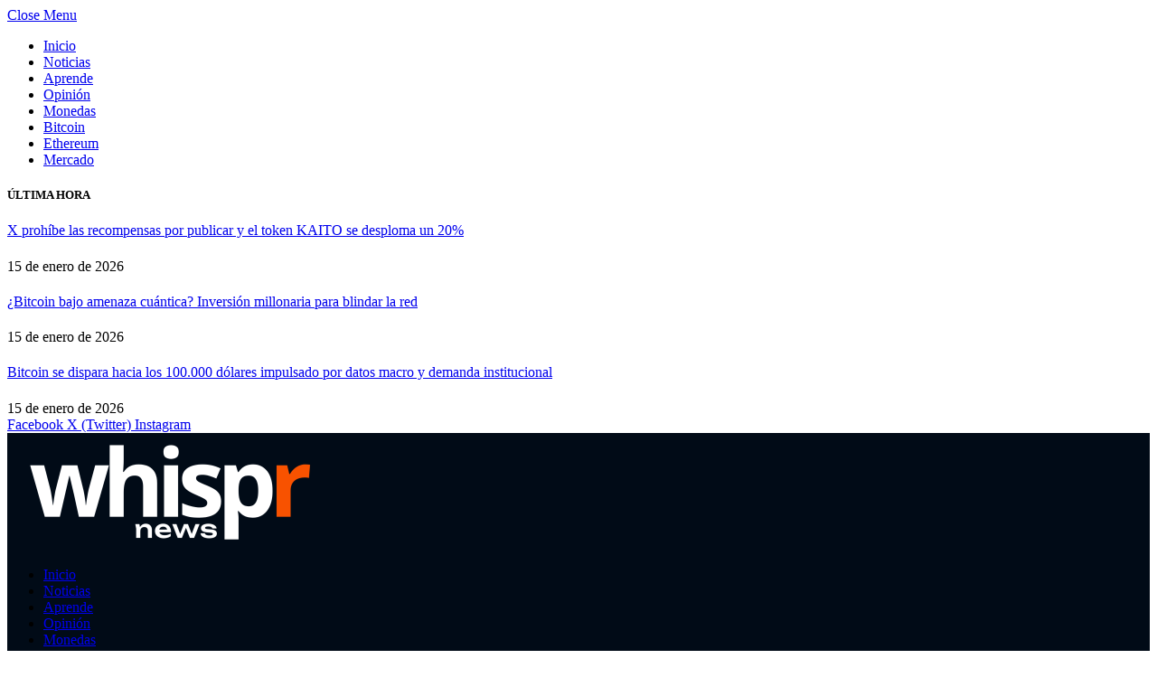

--- FILE ---
content_type: text/html; charset=UTF-8
request_url: https://whispr.news/2023/01/11/un-juez-aprueba-el-acuerdo-entre-binance-us-y-voyager/
body_size: 29912
content:

<!DOCTYPE html>
<html lang="es" class="s-light site-s-light">

<head>

	<meta charset="UTF-8" />
	<meta name="viewport" content="width=device-width, initial-scale=1" />
	<meta name='robots' content='index, follow, max-image-preview:large, max-snippet:-1, max-video-preview:-1' />

	<!-- This site is optimized with the Yoast SEO plugin v26.7 - https://yoast.com/wordpress/plugins/seo/ -->
	<title>Un juez aprueba el acuerdo entre Binance US y Voyager · WHISPR</title><link rel="preload" as="font" href="https://whispr.news/wp-content/themes/smart-mag/css/icons/fonts/ts-icons.woff2?v3.2" type="font/woff2" crossorigin="anonymous" />
	<meta name="description" content="El acuerdo de adquisición de activos de Voyager por parte de Binance US ha recibido la aprobación la aprobación inicial del juez de quiebras." />
	<link rel="canonical" href="https://whispr.news/2023/01/11/un-juez-aprueba-el-acuerdo-entre-binance-us-y-voyager/" />
	<meta property="og:locale" content="es_ES" />
	<meta property="og:type" content="article" />
	<meta property="og:title" content="Un juez aprueba el acuerdo entre Binance US y Voyager · WHISPR" />
	<meta property="og:description" content="El acuerdo de adquisición de activos de Voyager por parte de Binance US ha recibido la aprobación la aprobación inicial del juez de quiebras." />
	<meta property="og:url" content="https://whispr.news/2023/01/11/un-juez-aprueba-el-acuerdo-entre-binance-us-y-voyager/" />
	<meta property="og:site_name" content="WHISPR" />
	<meta property="article:published_time" content="2023-01-11T10:58:15+00:00" />
	<meta property="article:modified_time" content="2023-01-11T10:58:57+00:00" />
	<meta property="og:image" content="https://whispr.news/wp-content/uploads/2023/01/binance-compra-voyager.jpg" />
	<meta property="og:image:width" content="2400" />
	<meta property="og:image:height" content="1350" />
	<meta property="og:image:type" content="image/jpeg" />
	<meta name="author" content="Jose" />
	<meta name="twitter:card" content="summary_large_image" />
	<meta name="twitter:creator" content="@WhisprNews" />
	<meta name="twitter:site" content="@WhisprNews" />
	<meta name="twitter:label1" content="Escrito por" />
	<meta name="twitter:data1" content="Jose" />
	<meta name="twitter:label2" content="Tiempo de lectura" />
	<meta name="twitter:data2" content="2 minutos" />
	<script type="application/ld+json" class="yoast-schema-graph">{"@context":"https://schema.org","@graph":[{"@type":"Article","@id":"https://whispr.news/2023/01/11/un-juez-aprueba-el-acuerdo-entre-binance-us-y-voyager/#article","isPartOf":{"@id":"https://whispr.news/2023/01/11/un-juez-aprueba-el-acuerdo-entre-binance-us-y-voyager/"},"author":{"name":"Jose","@id":"https://whispr.news/#/schema/person/1cab19ae44580219c7c4e0ff162691e4"},"headline":"Un juez permite el avance del acuerdo de adquisición entre Binance US y Voyager","datePublished":"2023-01-11T10:58:15+00:00","dateModified":"2023-01-11T10:58:57+00:00","mainEntityOfPage":{"@id":"https://whispr.news/2023/01/11/un-juez-aprueba-el-acuerdo-entre-binance-us-y-voyager/"},"wordCount":337,"commentCount":0,"image":{"@id":"https://whispr.news/2023/01/11/un-juez-aprueba-el-acuerdo-entre-binance-us-y-voyager/#primaryimage"},"thumbnailUrl":"https://whispr.news/wp-content/uploads/2023/01/binance-compra-voyager.jpg","keywords":["Destacado","Nuestra Selección"],"articleSection":["Finanzas"],"inLanguage":"es","potentialAction":[{"@type":"CommentAction","name":"Comment","target":["https://whispr.news/2023/01/11/un-juez-aprueba-el-acuerdo-entre-binance-us-y-voyager/#respond"]}]},{"@type":"WebPage","@id":"https://whispr.news/2023/01/11/un-juez-aprueba-el-acuerdo-entre-binance-us-y-voyager/","url":"https://whispr.news/2023/01/11/un-juez-aprueba-el-acuerdo-entre-binance-us-y-voyager/","name":"Un juez aprueba el acuerdo entre Binance US y Voyager · WHISPR","isPartOf":{"@id":"https://whispr.news/#website"},"primaryImageOfPage":{"@id":"https://whispr.news/2023/01/11/un-juez-aprueba-el-acuerdo-entre-binance-us-y-voyager/#primaryimage"},"image":{"@id":"https://whispr.news/2023/01/11/un-juez-aprueba-el-acuerdo-entre-binance-us-y-voyager/#primaryimage"},"thumbnailUrl":"https://whispr.news/wp-content/uploads/2023/01/binance-compra-voyager.jpg","datePublished":"2023-01-11T10:58:15+00:00","dateModified":"2023-01-11T10:58:57+00:00","author":{"@id":"https://whispr.news/#/schema/person/1cab19ae44580219c7c4e0ff162691e4"},"description":"El acuerdo de adquisición de activos de Voyager por parte de Binance US ha recibido la aprobación la aprobación inicial del juez de quiebras.","breadcrumb":{"@id":"https://whispr.news/2023/01/11/un-juez-aprueba-el-acuerdo-entre-binance-us-y-voyager/#breadcrumb"},"inLanguage":"es","potentialAction":[{"@type":"ReadAction","target":["https://whispr.news/2023/01/11/un-juez-aprueba-el-acuerdo-entre-binance-us-y-voyager/"]}]},{"@type":"ImageObject","inLanguage":"es","@id":"https://whispr.news/2023/01/11/un-juez-aprueba-el-acuerdo-entre-binance-us-y-voyager/#primaryimage","url":"https://whispr.news/wp-content/uploads/2023/01/binance-compra-voyager.jpg","contentUrl":"https://whispr.news/wp-content/uploads/2023/01/binance-compra-voyager.jpg","width":2400,"height":1350,"caption":"Vía libre para el acuerdo Binance U.S- Voyager"},{"@type":"BreadcrumbList","@id":"https://whispr.news/2023/01/11/un-juez-aprueba-el-acuerdo-entre-binance-us-y-voyager/#breadcrumb","itemListElement":[{"@type":"ListItem","position":1,"name":"Portada","item":"https://whispr.news/"},{"@type":"ListItem","position":2,"name":"Un juez permite el avance del acuerdo de adquisición entre Binance US y Voyager"}]},{"@type":"WebSite","@id":"https://whispr.news/#website","url":"https://whispr.news/","name":"WHISPR","description":"Finanzas · Crypto · NFT","potentialAction":[{"@type":"SearchAction","target":{"@type":"EntryPoint","urlTemplate":"https://whispr.news/?s={search_term_string}"},"query-input":{"@type":"PropertyValueSpecification","valueRequired":true,"valueName":"search_term_string"}}],"inLanguage":"es"},{"@type":"Person","@id":"https://whispr.news/#/schema/person/1cab19ae44580219c7c4e0ff162691e4","name":"Jose","image":{"@type":"ImageObject","inLanguage":"es","@id":"https://whispr.news/#/schema/person/image/","url":"https://whispr.news/wp-content/uploads/2023/03/whispr-news-jose-96x96.png","contentUrl":"https://whispr.news/wp-content/uploads/2023/03/whispr-news-jose-96x96.png","caption":"Jose"},"description":"Intentando comprender y aprender. Seguidor y curioso de la blockchain y las criptomonedas.","url":"https://whispr.news/author/jose/"}]}</script>
	<!-- / Yoast SEO plugin. -->


<link rel='dns-prefetch' href='//www.googletagmanager.com' />
<link rel='dns-prefetch' href='//cdnjs.cloudflare.com' />
<link rel='dns-prefetch' href='//fonts.googleapis.com' />
<link rel="alternate" type="application/rss+xml" title="WHISPR &raquo; Feed" href="https://whispr.news/feed/" />
<link rel="alternate" type="application/rss+xml" title="WHISPR &raquo; Feed de los comentarios" href="https://whispr.news/comments/feed/" />
<link rel="alternate" type="application/rss+xml" title="WHISPR &raquo; Comentario Un juez permite el avance del acuerdo de adquisición entre Binance US y Voyager del feed" href="https://whispr.news/2023/01/11/un-juez-aprueba-el-acuerdo-entre-binance-us-y-voyager/feed/" />
<link rel="alternate" title="oEmbed (JSON)" type="application/json+oembed" href="https://whispr.news/wp-json/oembed/1.0/embed?url=https%3A%2F%2Fwhispr.news%2F2023%2F01%2F11%2Fun-juez-aprueba-el-acuerdo-entre-binance-us-y-voyager%2F" />
<link rel="alternate" title="oEmbed (XML)" type="text/xml+oembed" href="https://whispr.news/wp-json/oembed/1.0/embed?url=https%3A%2F%2Fwhispr.news%2F2023%2F01%2F11%2Fun-juez-aprueba-el-acuerdo-entre-binance-us-y-voyager%2F&#038;format=xml" />
<style id='wp-img-auto-sizes-contain-inline-css' type='text/css'>
img:is([sizes=auto i],[sizes^="auto," i]){contain-intrinsic-size:3000px 1500px}
/*# sourceURL=wp-img-auto-sizes-contain-inline-css */
</style>
<link rel='stylesheet' id='wp_nvio_popup_css-css' href='https://whispr.news/wp-content/plugins/nvio_plugin/lib/../interface/styles/wp_nvio_popup.css?ver=74e35f91ffc804704d4f8f91180d78ab' type='text/css' media='all' />
<style id='wp-emoji-styles-inline-css' type='text/css'>

	img.wp-smiley, img.emoji {
		display: inline !important;
		border: none !important;
		box-shadow: none !important;
		height: 1em !important;
		width: 1em !important;
		margin: 0 0.07em !important;
		vertical-align: -0.1em !important;
		background: none !important;
		padding: 0 !important;
	}
/*# sourceURL=wp-emoji-styles-inline-css */
</style>
<style id='wp-block-library-inline-css' type='text/css'>
:root{--wp-block-synced-color:#7a00df;--wp-block-synced-color--rgb:122,0,223;--wp-bound-block-color:var(--wp-block-synced-color);--wp-editor-canvas-background:#ddd;--wp-admin-theme-color:#007cba;--wp-admin-theme-color--rgb:0,124,186;--wp-admin-theme-color-darker-10:#006ba1;--wp-admin-theme-color-darker-10--rgb:0,107,160.5;--wp-admin-theme-color-darker-20:#005a87;--wp-admin-theme-color-darker-20--rgb:0,90,135;--wp-admin-border-width-focus:2px}@media (min-resolution:192dpi){:root{--wp-admin-border-width-focus:1.5px}}.wp-element-button{cursor:pointer}:root .has-very-light-gray-background-color{background-color:#eee}:root .has-very-dark-gray-background-color{background-color:#313131}:root .has-very-light-gray-color{color:#eee}:root .has-very-dark-gray-color{color:#313131}:root .has-vivid-green-cyan-to-vivid-cyan-blue-gradient-background{background:linear-gradient(135deg,#00d084,#0693e3)}:root .has-purple-crush-gradient-background{background:linear-gradient(135deg,#34e2e4,#4721fb 50%,#ab1dfe)}:root .has-hazy-dawn-gradient-background{background:linear-gradient(135deg,#faaca8,#dad0ec)}:root .has-subdued-olive-gradient-background{background:linear-gradient(135deg,#fafae1,#67a671)}:root .has-atomic-cream-gradient-background{background:linear-gradient(135deg,#fdd79a,#004a59)}:root .has-nightshade-gradient-background{background:linear-gradient(135deg,#330968,#31cdcf)}:root .has-midnight-gradient-background{background:linear-gradient(135deg,#020381,#2874fc)}:root{--wp--preset--font-size--normal:16px;--wp--preset--font-size--huge:42px}.has-regular-font-size{font-size:1em}.has-larger-font-size{font-size:2.625em}.has-normal-font-size{font-size:var(--wp--preset--font-size--normal)}.has-huge-font-size{font-size:var(--wp--preset--font-size--huge)}.has-text-align-center{text-align:center}.has-text-align-left{text-align:left}.has-text-align-right{text-align:right}.has-fit-text{white-space:nowrap!important}#end-resizable-editor-section{display:none}.aligncenter{clear:both}.items-justified-left{justify-content:flex-start}.items-justified-center{justify-content:center}.items-justified-right{justify-content:flex-end}.items-justified-space-between{justify-content:space-between}.screen-reader-text{border:0;clip-path:inset(50%);height:1px;margin:-1px;overflow:hidden;padding:0;position:absolute;width:1px;word-wrap:normal!important}.screen-reader-text:focus{background-color:#ddd;clip-path:none;color:#444;display:block;font-size:1em;height:auto;left:5px;line-height:normal;padding:15px 23px 14px;text-decoration:none;top:5px;width:auto;z-index:100000}html :where(.has-border-color){border-style:solid}html :where([style*=border-top-color]){border-top-style:solid}html :where([style*=border-right-color]){border-right-style:solid}html :where([style*=border-bottom-color]){border-bottom-style:solid}html :where([style*=border-left-color]){border-left-style:solid}html :where([style*=border-width]){border-style:solid}html :where([style*=border-top-width]){border-top-style:solid}html :where([style*=border-right-width]){border-right-style:solid}html :where([style*=border-bottom-width]){border-bottom-style:solid}html :where([style*=border-left-width]){border-left-style:solid}html :where(img[class*=wp-image-]){height:auto;max-width:100%}:where(figure){margin:0 0 1em}html :where(.is-position-sticky){--wp-admin--admin-bar--position-offset:var(--wp-admin--admin-bar--height,0px)}@media screen and (max-width:600px){html :where(.is-position-sticky){--wp-admin--admin-bar--position-offset:0px}}
/*# sourceURL=/wp-includes/css/dist/block-library/common.min.css */
</style>
<style id='classic-theme-styles-inline-css' type='text/css'>
/*! This file is auto-generated */
.wp-block-button__link{color:#fff;background-color:#32373c;border-radius:9999px;box-shadow:none;text-decoration:none;padding:calc(.667em + 2px) calc(1.333em + 2px);font-size:1.125em}.wp-block-file__button{background:#32373c;color:#fff;text-decoration:none}
/*# sourceURL=/wp-includes/css/classic-themes.min.css */
</style>
<link rel='stylesheet' id='gutenkit-frontend-common-css' href='https://whispr.news/wp-content/plugins/gutenkit-blocks-addon/build/gutenkit/frontend-common.css?ver=a28538744097629e283d' type='text/css' media='all' />
<style id='wp-block-paragraph-inline-css' type='text/css'>
.is-small-text{font-size:.875em}.is-regular-text{font-size:1em}.is-large-text{font-size:2.25em}.is-larger-text{font-size:3em}.has-drop-cap:not(:focus):first-letter{float:left;font-size:8.4em;font-style:normal;font-weight:100;line-height:.68;margin:.05em .1em 0 0;text-transform:uppercase}body.rtl .has-drop-cap:not(:focus):first-letter{float:none;margin-left:.1em}p.has-drop-cap.has-background{overflow:hidden}:root :where(p.has-background){padding:1.25em 2.375em}:where(p.has-text-color:not(.has-link-color)) a{color:inherit}p.has-text-align-left[style*="writing-mode:vertical-lr"],p.has-text-align-right[style*="writing-mode:vertical-rl"]{rotate:180deg}
/*# sourceURL=https://whispr.news/wp-includes/blocks/paragraph/style.min.css */
</style>
<style id='wp-block-heading-inline-css' type='text/css'>
h1:where(.wp-block-heading).has-background,h2:where(.wp-block-heading).has-background,h3:where(.wp-block-heading).has-background,h4:where(.wp-block-heading).has-background,h5:where(.wp-block-heading).has-background,h6:where(.wp-block-heading).has-background{padding:1.25em 2.375em}h1.has-text-align-left[style*=writing-mode]:where([style*=vertical-lr]),h1.has-text-align-right[style*=writing-mode]:where([style*=vertical-rl]),h2.has-text-align-left[style*=writing-mode]:where([style*=vertical-lr]),h2.has-text-align-right[style*=writing-mode]:where([style*=vertical-rl]),h3.has-text-align-left[style*=writing-mode]:where([style*=vertical-lr]),h3.has-text-align-right[style*=writing-mode]:where([style*=vertical-rl]),h4.has-text-align-left[style*=writing-mode]:where([style*=vertical-lr]),h4.has-text-align-right[style*=writing-mode]:where([style*=vertical-rl]),h5.has-text-align-left[style*=writing-mode]:where([style*=vertical-lr]),h5.has-text-align-right[style*=writing-mode]:where([style*=vertical-rl]),h6.has-text-align-left[style*=writing-mode]:where([style*=vertical-lr]),h6.has-text-align-right[style*=writing-mode]:where([style*=vertical-rl]){rotate:180deg}
/*# sourceURL=https://whispr.news/wp-includes/blocks/heading/style.min.css */
</style>
<link rel='stylesheet' id='mpp_gutenberg-css' href='https://whispr.news/wp-content/plugins/metronet-profile-picture/dist/blocks.style.build.css?ver=2.6.3' type='text/css' media='all' />
<link rel='stylesheet' id='style-form-css' href='https://whispr.news/wp-content/plugins/nvio_forms-1/public/css/style-form.css?ver=1.0' type='text/css' media='all' />
<link rel='stylesheet' id='rt-fontawsome-css' href='https://whispr.news/wp-content/plugins/the-post-grid/assets/vendor/font-awesome/css/font-awesome.min.css?ver=7.8.8' type='text/css' media='all' />
<link rel='stylesheet' id='rt-tpg-css' href='https://whispr.news/wp-content/plugins/the-post-grid/assets/css/thepostgrid.min.css?ver=7.8.8' type='text/css' media='all' />
<link rel='stylesheet' id='smartmag-core-css' href='https://whispr.news/wp-content/themes/smart-mag/style.css?ver=10.3.2' type='text/css' media='all' />
<style id='smartmag-core-inline-css' type='text/css'>
:root { --c-main: #f85200;
--c-main-rgb: 248,82,0; }
.post-title:not(._) { font-weight: 300; }


/*# sourceURL=smartmag-core-inline-css */
</style>
<link rel='stylesheet' id='smartmag-fonts-css' href='https://fonts.googleapis.com/css?family=Public+Sans%3A400%2C400i%2C500%2C600%2C700' type='text/css' media='all' />
<link rel='stylesheet' id='smartmag-magnific-popup-css' href='https://whispr.news/wp-content/themes/smart-mag/css/lightbox.css?ver=10.3.2' type='text/css' media='all' />
<link rel='stylesheet' id='smartmag-icons-css' href='https://whispr.news/wp-content/themes/smart-mag/css/icons/icons.css?ver=10.3.2' type='text/css' media='all' />
<link rel='stylesheet' id='ekit-widget-styles-css' href='https://whispr.news/wp-content/plugins/elementskit-lite/widgets/init/assets/css/widget-styles.css?ver=3.7.6' type='text/css' media='all' />
<link rel='stylesheet' id='ekit-responsive-css' href='https://whispr.news/wp-content/plugins/elementskit-lite/widgets/init/assets/css/responsive.css?ver=3.7.6' type='text/css' media='all' />
<link rel='stylesheet' id='mcw-crypto-css' href='https://whispr.news/wp-content/plugins/massive-cryptocurrency-widgets/assets/public/css/style.css?ver=3.2.6' type='text/css' media='all' />
<link rel='stylesheet' id='mcw-crypto-select-css' href='https://whispr.news/wp-content/plugins/massive-cryptocurrency-widgets/assets/public/css/selectize.custom.css?ver=3.2.6' type='text/css' media='all' />
<link rel='stylesheet' id='mcw-crypto-datatable-css' href='https://whispr.news/wp-content/plugins/massive-cryptocurrency-widgets/assets/public/css/jquery.dataTables.min.css?ver=1.10.16' type='text/css' media='all' />
<script type="text/javascript" id="cookie-law-info-js-extra">
/* <![CDATA[ */
var _ckyConfig = {"_ipData":[],"_assetsURL":"https://whispr.news/wp-content/plugins/cookie-law-info/lite/frontend/images/","_publicURL":"https://whispr.news","_expiry":"365","_categories":[{"name":"Necessary","slug":"necessary","isNecessary":true,"ccpaDoNotSell":true,"cookies":[],"active":true,"defaultConsent":{"gdpr":true,"ccpa":true}},{"name":"Functional","slug":"functional","isNecessary":false,"ccpaDoNotSell":true,"cookies":[],"active":true,"defaultConsent":{"gdpr":false,"ccpa":false}},{"name":"Analytics","slug":"analytics","isNecessary":false,"ccpaDoNotSell":true,"cookies":[],"active":true,"defaultConsent":{"gdpr":false,"ccpa":false}},{"name":"Performance","slug":"performance","isNecessary":false,"ccpaDoNotSell":true,"cookies":[],"active":true,"defaultConsent":{"gdpr":false,"ccpa":false}},{"name":"Advertisement","slug":"advertisement","isNecessary":false,"ccpaDoNotSell":true,"cookies":[],"active":true,"defaultConsent":{"gdpr":false,"ccpa":false}}],"_activeLaw":"gdpr","_rootDomain":"","_block":"1","_showBanner":"1","_bannerConfig":{"settings":{"type":"box","preferenceCenterType":"popup","position":"bottom-left","applicableLaw":"gdpr"},"behaviours":{"reloadBannerOnAccept":false,"loadAnalyticsByDefault":false,"animations":{"onLoad":"animate","onHide":"sticky"}},"config":{"revisitConsent":{"status":true,"tag":"revisit-consent","position":"bottom-left","meta":{"url":"#"},"styles":{"background-color":"#0056A7"},"elements":{"title":{"type":"text","tag":"revisit-consent-title","status":true,"styles":{"color":"#0056a7"}}}},"preferenceCenter":{"toggle":{"status":true,"tag":"detail-category-toggle","type":"toggle","states":{"active":{"styles":{"background-color":"#1863DC"}},"inactive":{"styles":{"background-color":"#D0D5D2"}}}}},"categoryPreview":{"status":false,"toggle":{"status":true,"tag":"detail-category-preview-toggle","type":"toggle","states":{"active":{"styles":{"background-color":"#1863DC"}},"inactive":{"styles":{"background-color":"#D0D5D2"}}}}},"videoPlaceholder":{"status":true,"styles":{"background-color":"#000000","border-color":"#000000cc","color":"#ffffff"}},"readMore":{"status":false,"tag":"readmore-button","type":"link","meta":{"noFollow":true,"newTab":true},"styles":{"color":"#1863DC","background-color":"transparent","border-color":"transparent"}},"showMore":{"status":true,"tag":"show-desc-button","type":"button","styles":{"color":"#1863DC"}},"showLess":{"status":true,"tag":"hide-desc-button","type":"button","styles":{"color":"#1863DC"}},"alwaysActive":{"status":true,"tag":"always-active","styles":{"color":"#008000"}},"manualLinks":{"status":true,"tag":"manual-links","type":"link","styles":{"color":"#1863DC"}},"auditTable":{"status":true},"optOption":{"status":true,"toggle":{"status":true,"tag":"optout-option-toggle","type":"toggle","states":{"active":{"styles":{"background-color":"#1863dc"}},"inactive":{"styles":{"background-color":"#FFFFFF"}}}}}}},"_version":"3.3.8","_logConsent":"1","_tags":[{"tag":"accept-button","styles":{"color":"#FFFFFF","background-color":"#FF6700","border-color":"#FF6700"}},{"tag":"reject-button","styles":{"color":"#FF6700","background-color":"transparent","border-color":"#FF6700"}},{"tag":"settings-button","styles":{"color":"#FF6700","background-color":"transparent","border-color":"#FF6700"}},{"tag":"readmore-button","styles":{"color":"#1863DC","background-color":"transparent","border-color":"transparent"}},{"tag":"donotsell-button","styles":{"color":"#1863DC","background-color":"transparent","border-color":"transparent"}},{"tag":"show-desc-button","styles":{"color":"#1863DC"}},{"tag":"hide-desc-button","styles":{"color":"#1863DC"}},{"tag":"cky-always-active","styles":[]},{"tag":"cky-link","styles":[]},{"tag":"accept-button","styles":{"color":"#FFFFFF","background-color":"#FF6700","border-color":"#FF6700"}},{"tag":"revisit-consent","styles":{"background-color":"#0056A7"}}],"_shortCodes":[{"key":"cky_readmore","content":"\u003Ca href=\"#\" class=\"cky-policy\" aria-label=\"Read More\" target=\"_blank\" rel=\"noopener\" data-cky-tag=\"readmore-button\"\u003ERead More\u003C/a\u003E","tag":"readmore-button","status":false,"attributes":{"rel":"nofollow","target":"_blank"}},{"key":"cky_show_desc","content":"\u003Cbutton class=\"cky-show-desc-btn\" data-cky-tag=\"show-desc-button\" aria-label=\"Show more\"\u003EShow more\u003C/button\u003E","tag":"show-desc-button","status":true,"attributes":[]},{"key":"cky_hide_desc","content":"\u003Cbutton class=\"cky-show-desc-btn\" data-cky-tag=\"hide-desc-button\" aria-label=\"Show less\"\u003EShow less\u003C/button\u003E","tag":"hide-desc-button","status":true,"attributes":[]},{"key":"cky_optout_show_desc","content":"[cky_optout_show_desc]","tag":"optout-show-desc-button","status":true,"attributes":[]},{"key":"cky_optout_hide_desc","content":"[cky_optout_hide_desc]","tag":"optout-hide-desc-button","status":true,"attributes":[]},{"key":"cky_category_toggle_label","content":"[cky_{{status}}_category_label] [cky_preference_{{category_slug}}_title]","tag":"","status":true,"attributes":[]},{"key":"cky_enable_category_label","content":"Enable","tag":"","status":true,"attributes":[]},{"key":"cky_disable_category_label","content":"Disable","tag":"","status":true,"attributes":[]},{"key":"cky_video_placeholder","content":"\u003Cdiv class=\"video-placeholder-normal\" data-cky-tag=\"video-placeholder\" id=\"[UNIQUEID]\"\u003E\u003Cp class=\"video-placeholder-text-normal\" data-cky-tag=\"placeholder-title\"\u003EPlease accept the cookie consent\u003C/p\u003E\u003C/div\u003E","tag":"","status":true,"attributes":[]},{"key":"cky_enable_optout_label","content":"Enable","tag":"","status":true,"attributes":[]},{"key":"cky_disable_optout_label","content":"Disable","tag":"","status":true,"attributes":[]},{"key":"cky_optout_toggle_label","content":"[cky_{{status}}_optout_label] [cky_optout_option_title]","tag":"","status":true,"attributes":[]},{"key":"cky_optout_option_title","content":"Do Not Sell My Personal Information","tag":"","status":true,"attributes":[]},{"key":"cky_optout_close_label","content":"Close","tag":"","status":true,"attributes":[]},{"key":"cky_preference_close_label","content":"Close","tag":"","status":true,"attributes":[]}],"_rtl":"","_language":"en","_providersToBlock":[]};
var _ckyStyles = {"css":".cky-overlay{background: #000000; opacity: 0.4; position: fixed; top: 0; left: 0; width: 100%; height: 100%; z-index: 99999999;}.cky-hide{display: none;}.cky-btn-revisit-wrapper{display: flex; align-items: center; justify-content: center; background: #0056a7; width: 45px; height: 45px; border-radius: 50%; position: fixed; z-index: 999999; cursor: pointer;}.cky-revisit-bottom-left{bottom: 15px; left: 15px;}.cky-revisit-bottom-right{bottom: 15px; right: 15px;}.cky-btn-revisit-wrapper .cky-btn-revisit{display: flex; align-items: center; justify-content: center; background: none; border: none; cursor: pointer; position: relative; margin: 0; padding: 0;}.cky-btn-revisit-wrapper .cky-btn-revisit img{max-width: fit-content; margin: 0; height: 30px; width: 30px;}.cky-revisit-bottom-left:hover::before{content: attr(data-tooltip); position: absolute; background: #4e4b66; color: #ffffff; left: calc(100% + 7px); font-size: 12px; line-height: 16px; width: max-content; padding: 4px 8px; border-radius: 4px;}.cky-revisit-bottom-left:hover::after{position: absolute; content: \"\"; border: 5px solid transparent; left: calc(100% + 2px); border-left-width: 0; border-right-color: #4e4b66;}.cky-revisit-bottom-right:hover::before{content: attr(data-tooltip); position: absolute; background: #4e4b66; color: #ffffff; right: calc(100% + 7px); font-size: 12px; line-height: 16px; width: max-content; padding: 4px 8px; border-radius: 4px;}.cky-revisit-bottom-right:hover::after{position: absolute; content: \"\"; border: 5px solid transparent; right: calc(100% + 2px); border-right-width: 0; border-left-color: #4e4b66;}.cky-revisit-hide{display: none;}.cky-consent-container{position: fixed; width: 440px; box-sizing: border-box; z-index: 9999999; border-radius: 6px;}.cky-consent-container .cky-consent-bar{background: #ffffff; border: 1px solid; padding: 20px 26px; box-shadow: 0 -1px 10px 0 #acabab4d; border-radius: 6px;}.cky-box-bottom-left{bottom: 40px; left: 40px;}.cky-box-bottom-right{bottom: 40px; right: 40px;}.cky-box-top-left{top: 40px; left: 40px;}.cky-box-top-right{top: 40px; right: 40px;}.cky-custom-brand-logo-wrapper .cky-custom-brand-logo{width: 100px; height: auto; margin: 0 0 12px 0;}.cky-notice .cky-title{color: #212121; font-weight: 700; font-size: 18px; line-height: 24px; margin: 0 0 12px 0;}.cky-notice-des *,.cky-preference-content-wrapper *,.cky-accordion-header-des *,.cky-gpc-wrapper .cky-gpc-desc *{font-size: 14px;}.cky-notice-des{color: #212121; font-size: 14px; line-height: 24px; font-weight: 400;}.cky-notice-des img{height: 25px; width: 25px;}.cky-consent-bar .cky-notice-des p,.cky-gpc-wrapper .cky-gpc-desc p,.cky-preference-body-wrapper .cky-preference-content-wrapper p,.cky-accordion-header-wrapper .cky-accordion-header-des p,.cky-cookie-des-table li div:last-child p{color: inherit; margin-top: 0; overflow-wrap: break-word;}.cky-notice-des P:last-child,.cky-preference-content-wrapper p:last-child,.cky-cookie-des-table li div:last-child p:last-child,.cky-gpc-wrapper .cky-gpc-desc p:last-child{margin-bottom: 0;}.cky-notice-des a.cky-policy,.cky-notice-des button.cky-policy{font-size: 14px; color: #1863dc; white-space: nowrap; cursor: pointer; background: transparent; border: 1px solid; text-decoration: underline;}.cky-notice-des button.cky-policy{padding: 0;}.cky-notice-des a.cky-policy:focus-visible,.cky-notice-des button.cky-policy:focus-visible,.cky-preference-content-wrapper .cky-show-desc-btn:focus-visible,.cky-accordion-header .cky-accordion-btn:focus-visible,.cky-preference-header .cky-btn-close:focus-visible,.cky-switch input[type=\"checkbox\"]:focus-visible,.cky-footer-wrapper a:focus-visible,.cky-btn:focus-visible{outline: 2px solid #1863dc; outline-offset: 2px;}.cky-btn:focus:not(:focus-visible),.cky-accordion-header .cky-accordion-btn:focus:not(:focus-visible),.cky-preference-content-wrapper .cky-show-desc-btn:focus:not(:focus-visible),.cky-btn-revisit-wrapper .cky-btn-revisit:focus:not(:focus-visible),.cky-preference-header .cky-btn-close:focus:not(:focus-visible),.cky-consent-bar .cky-banner-btn-close:focus:not(:focus-visible){outline: 0;}button.cky-show-desc-btn:not(:hover):not(:active){color: #1863dc; background: transparent;}button.cky-accordion-btn:not(:hover):not(:active),button.cky-banner-btn-close:not(:hover):not(:active),button.cky-btn-revisit:not(:hover):not(:active),button.cky-btn-close:not(:hover):not(:active){background: transparent;}.cky-consent-bar button:hover,.cky-modal.cky-modal-open button:hover,.cky-consent-bar button:focus,.cky-modal.cky-modal-open button:focus{text-decoration: none;}.cky-notice-btn-wrapper{display: flex; justify-content: flex-start; align-items: center; flex-wrap: wrap; margin-top: 16px;}.cky-notice-btn-wrapper .cky-btn{text-shadow: none; box-shadow: none;}.cky-btn{flex: auto; max-width: 100%; font-size: 14px; font-family: inherit; line-height: 24px; padding: 8px; font-weight: 500; margin: 0 8px 0 0; border-radius: 2px; cursor: pointer; text-align: center; text-transform: none; min-height: 0;}.cky-btn:hover{opacity: 0.8;}.cky-btn-customize{color: #1863dc; background: transparent; border: 2px solid #1863dc;}.cky-btn-reject{color: #1863dc; background: transparent; border: 2px solid #1863dc;}.cky-btn-accept{background: #1863dc; color: #ffffff; border: 2px solid #1863dc;}.cky-btn:last-child{margin-right: 0;}@media (max-width: 576px){.cky-box-bottom-left{bottom: 0; left: 0;}.cky-box-bottom-right{bottom: 0; right: 0;}.cky-box-top-left{top: 0; left: 0;}.cky-box-top-right{top: 0; right: 0;}}@media (max-width: 440px){.cky-box-bottom-left, .cky-box-bottom-right, .cky-box-top-left, .cky-box-top-right{width: 100%; max-width: 100%;}.cky-consent-container .cky-consent-bar{padding: 20px 0;}.cky-custom-brand-logo-wrapper, .cky-notice .cky-title, .cky-notice-des, .cky-notice-btn-wrapper{padding: 0 24px;}.cky-notice-des{max-height: 40vh; overflow-y: scroll;}.cky-notice-btn-wrapper{flex-direction: column; margin-top: 0;}.cky-btn{width: 100%; margin: 10px 0 0 0;}.cky-notice-btn-wrapper .cky-btn-customize{order: 2;}.cky-notice-btn-wrapper .cky-btn-reject{order: 3;}.cky-notice-btn-wrapper .cky-btn-accept{order: 1; margin-top: 16px;}}@media (max-width: 352px){.cky-notice .cky-title{font-size: 16px;}.cky-notice-des *{font-size: 12px;}.cky-notice-des, .cky-btn{font-size: 12px;}}.cky-modal.cky-modal-open{display: flex; visibility: visible; -webkit-transform: translate(-50%, -50%); -moz-transform: translate(-50%, -50%); -ms-transform: translate(-50%, -50%); -o-transform: translate(-50%, -50%); transform: translate(-50%, -50%); top: 50%; left: 50%; transition: all 1s ease;}.cky-modal{box-shadow: 0 32px 68px rgba(0, 0, 0, 0.3); margin: 0 auto; position: fixed; max-width: 100%; background: #ffffff; top: 50%; box-sizing: border-box; border-radius: 6px; z-index: 999999999; color: #212121; -webkit-transform: translate(-50%, 100%); -moz-transform: translate(-50%, 100%); -ms-transform: translate(-50%, 100%); -o-transform: translate(-50%, 100%); transform: translate(-50%, 100%); visibility: hidden; transition: all 0s ease;}.cky-preference-center{max-height: 79vh; overflow: hidden; width: 845px; overflow: hidden; flex: 1 1 0; display: flex; flex-direction: column; border-radius: 6px;}.cky-preference-header{display: flex; align-items: center; justify-content: space-between; padding: 22px 24px; border-bottom: 1px solid;}.cky-preference-header .cky-preference-title{font-size: 18px; font-weight: 700; line-height: 24px;}.cky-preference-header .cky-btn-close{margin: 0; cursor: pointer; vertical-align: middle; padding: 0; background: none; border: none; width: auto; height: auto; min-height: 0; line-height: 0; text-shadow: none; box-shadow: none;}.cky-preference-header .cky-btn-close img{margin: 0; height: 10px; width: 10px;}.cky-preference-body-wrapper{padding: 0 24px; flex: 1; overflow: auto; box-sizing: border-box;}.cky-preference-content-wrapper,.cky-gpc-wrapper .cky-gpc-desc{font-size: 14px; line-height: 24px; font-weight: 400; padding: 12px 0;}.cky-preference-content-wrapper{border-bottom: 1px solid;}.cky-preference-content-wrapper img{height: 25px; width: 25px;}.cky-preference-content-wrapper .cky-show-desc-btn{font-size: 14px; font-family: inherit; color: #1863dc; text-decoration: none; line-height: 24px; padding: 0; margin: 0; white-space: nowrap; cursor: pointer; background: transparent; border-color: transparent; text-transform: none; min-height: 0; text-shadow: none; box-shadow: none;}.cky-accordion-wrapper{margin-bottom: 10px;}.cky-accordion{border-bottom: 1px solid;}.cky-accordion:last-child{border-bottom: none;}.cky-accordion .cky-accordion-item{display: flex; margin-top: 10px;}.cky-accordion .cky-accordion-body{display: none;}.cky-accordion.cky-accordion-active .cky-accordion-body{display: block; padding: 0 22px; margin-bottom: 16px;}.cky-accordion-header-wrapper{cursor: pointer; width: 100%;}.cky-accordion-item .cky-accordion-header{display: flex; justify-content: space-between; align-items: center;}.cky-accordion-header .cky-accordion-btn{font-size: 16px; font-family: inherit; color: #212121; line-height: 24px; background: none; border: none; font-weight: 700; padding: 0; margin: 0; cursor: pointer; text-transform: none; min-height: 0; text-shadow: none; box-shadow: none;}.cky-accordion-header .cky-always-active{color: #008000; font-weight: 600; line-height: 24px; font-size: 14px;}.cky-accordion-header-des{font-size: 14px; line-height: 24px; margin: 10px 0 16px 0;}.cky-accordion-chevron{margin-right: 22px; position: relative; cursor: pointer;}.cky-accordion-chevron-hide{display: none;}.cky-accordion .cky-accordion-chevron i::before{content: \"\"; position: absolute; border-right: 1.4px solid; border-bottom: 1.4px solid; border-color: inherit; height: 6px; width: 6px; -webkit-transform: rotate(-45deg); -moz-transform: rotate(-45deg); -ms-transform: rotate(-45deg); -o-transform: rotate(-45deg); transform: rotate(-45deg); transition: all 0.2s ease-in-out; top: 8px;}.cky-accordion.cky-accordion-active .cky-accordion-chevron i::before{-webkit-transform: rotate(45deg); -moz-transform: rotate(45deg); -ms-transform: rotate(45deg); -o-transform: rotate(45deg); transform: rotate(45deg);}.cky-audit-table{background: #f4f4f4; border-radius: 6px;}.cky-audit-table .cky-empty-cookies-text{color: inherit; font-size: 12px; line-height: 24px; margin: 0; padding: 10px;}.cky-audit-table .cky-cookie-des-table{font-size: 12px; line-height: 24px; font-weight: normal; padding: 15px 10px; border-bottom: 1px solid; border-bottom-color: inherit; margin: 0;}.cky-audit-table .cky-cookie-des-table:last-child{border-bottom: none;}.cky-audit-table .cky-cookie-des-table li{list-style-type: none; display: flex; padding: 3px 0;}.cky-audit-table .cky-cookie-des-table li:first-child{padding-top: 0;}.cky-cookie-des-table li div:first-child{width: 100px; font-weight: 600; word-break: break-word; word-wrap: break-word;}.cky-cookie-des-table li div:last-child{flex: 1; word-break: break-word; word-wrap: break-word; margin-left: 8px;}.cky-footer-shadow{display: block; width: 100%; height: 40px; background: linear-gradient(180deg, rgba(255, 255, 255, 0) 0%, #ffffff 100%); position: absolute; bottom: calc(100% - 1px);}.cky-footer-wrapper{position: relative;}.cky-prefrence-btn-wrapper{display: flex; flex-wrap: wrap; align-items: center; justify-content: center; padding: 22px 24px; border-top: 1px solid;}.cky-prefrence-btn-wrapper .cky-btn{flex: auto; max-width: 100%; text-shadow: none; box-shadow: none;}.cky-btn-preferences{color: #1863dc; background: transparent; border: 2px solid #1863dc;}.cky-preference-header,.cky-preference-body-wrapper,.cky-preference-content-wrapper,.cky-accordion-wrapper,.cky-accordion,.cky-accordion-wrapper,.cky-footer-wrapper,.cky-prefrence-btn-wrapper{border-color: inherit;}@media (max-width: 845px){.cky-modal{max-width: calc(100% - 16px);}}@media (max-width: 576px){.cky-modal{max-width: 100%;}.cky-preference-center{max-height: 100vh;}.cky-prefrence-btn-wrapper{flex-direction: column;}.cky-accordion.cky-accordion-active .cky-accordion-body{padding-right: 0;}.cky-prefrence-btn-wrapper .cky-btn{width: 100%; margin: 10px 0 0 0;}.cky-prefrence-btn-wrapper .cky-btn-reject{order: 3;}.cky-prefrence-btn-wrapper .cky-btn-accept{order: 1; margin-top: 0;}.cky-prefrence-btn-wrapper .cky-btn-preferences{order: 2;}}@media (max-width: 425px){.cky-accordion-chevron{margin-right: 15px;}.cky-notice-btn-wrapper{margin-top: 0;}.cky-accordion.cky-accordion-active .cky-accordion-body{padding: 0 15px;}}@media (max-width: 352px){.cky-preference-header .cky-preference-title{font-size: 16px;}.cky-preference-header{padding: 16px 24px;}.cky-preference-content-wrapper *, .cky-accordion-header-des *{font-size: 12px;}.cky-preference-content-wrapper, .cky-preference-content-wrapper .cky-show-more, .cky-accordion-header .cky-always-active, .cky-accordion-header-des, .cky-preference-content-wrapper .cky-show-desc-btn, .cky-notice-des a.cky-policy{font-size: 12px;}.cky-accordion-header .cky-accordion-btn{font-size: 14px;}}.cky-switch{display: flex;}.cky-switch input[type=\"checkbox\"]{position: relative; width: 44px; height: 24px; margin: 0; background: #d0d5d2; -webkit-appearance: none; border-radius: 50px; cursor: pointer; outline: 0; border: none; top: 0;}.cky-switch input[type=\"checkbox\"]:checked{background: #1863dc;}.cky-switch input[type=\"checkbox\"]:before{position: absolute; content: \"\"; height: 20px; width: 20px; left: 2px; bottom: 2px; border-radius: 50%; background-color: white; -webkit-transition: 0.4s; transition: 0.4s; margin: 0;}.cky-switch input[type=\"checkbox\"]:after{display: none;}.cky-switch input[type=\"checkbox\"]:checked:before{-webkit-transform: translateX(20px); -ms-transform: translateX(20px); transform: translateX(20px);}@media (max-width: 425px){.cky-switch input[type=\"checkbox\"]{width: 38px; height: 21px;}.cky-switch input[type=\"checkbox\"]:before{height: 17px; width: 17px;}.cky-switch input[type=\"checkbox\"]:checked:before{-webkit-transform: translateX(17px); -ms-transform: translateX(17px); transform: translateX(17px);}}.cky-consent-bar .cky-banner-btn-close{position: absolute; right: 9px; top: 5px; background: none; border: none; cursor: pointer; padding: 0; margin: 0; min-height: 0; line-height: 0; height: auto; width: auto; text-shadow: none; box-shadow: none;}.cky-consent-bar .cky-banner-btn-close img{height: 9px; width: 9px; margin: 0;}.cky-notice-group{font-size: 14px; line-height: 24px; font-weight: 400; color: #212121;}.cky-notice-btn-wrapper .cky-btn-do-not-sell{font-size: 14px; line-height: 24px; padding: 6px 0; margin: 0; font-weight: 500; background: none; border-radius: 2px; border: none; cursor: pointer; text-align: left; color: #1863dc; background: transparent; border-color: transparent; box-shadow: none; text-shadow: none;}.cky-consent-bar .cky-banner-btn-close:focus-visible,.cky-notice-btn-wrapper .cky-btn-do-not-sell:focus-visible,.cky-opt-out-btn-wrapper .cky-btn:focus-visible,.cky-opt-out-checkbox-wrapper input[type=\"checkbox\"].cky-opt-out-checkbox:focus-visible{outline: 2px solid #1863dc; outline-offset: 2px;}@media (max-width: 440px){.cky-consent-container{width: 100%;}}@media (max-width: 352px){.cky-notice-des a.cky-policy, .cky-notice-btn-wrapper .cky-btn-do-not-sell{font-size: 12px;}}.cky-opt-out-wrapper{padding: 12px 0;}.cky-opt-out-wrapper .cky-opt-out-checkbox-wrapper{display: flex; align-items: center;}.cky-opt-out-checkbox-wrapper .cky-opt-out-checkbox-label{font-size: 16px; font-weight: 700; line-height: 24px; margin: 0 0 0 12px; cursor: pointer;}.cky-opt-out-checkbox-wrapper input[type=\"checkbox\"].cky-opt-out-checkbox{background-color: #ffffff; border: 1px solid black; width: 20px; height: 18.5px; margin: 0; -webkit-appearance: none; position: relative; display: flex; align-items: center; justify-content: center; border-radius: 2px; cursor: pointer;}.cky-opt-out-checkbox-wrapper input[type=\"checkbox\"].cky-opt-out-checkbox:checked{background-color: #1863dc; border: none;}.cky-opt-out-checkbox-wrapper input[type=\"checkbox\"].cky-opt-out-checkbox:checked::after{left: 6px; bottom: 4px; width: 7px; height: 13px; border: solid #ffffff; border-width: 0 3px 3px 0; border-radius: 2px; -webkit-transform: rotate(45deg); -ms-transform: rotate(45deg); transform: rotate(45deg); content: \"\"; position: absolute; box-sizing: border-box;}.cky-opt-out-checkbox-wrapper.cky-disabled .cky-opt-out-checkbox-label,.cky-opt-out-checkbox-wrapper.cky-disabled input[type=\"checkbox\"].cky-opt-out-checkbox{cursor: no-drop;}.cky-gpc-wrapper{margin: 0 0 0 32px;}.cky-footer-wrapper .cky-opt-out-btn-wrapper{display: flex; flex-wrap: wrap; align-items: center; justify-content: center; padding: 22px 24px;}.cky-opt-out-btn-wrapper .cky-btn{flex: auto; max-width: 100%; text-shadow: none; box-shadow: none;}.cky-opt-out-btn-wrapper .cky-btn-cancel{border: 1px solid #dedfe0; background: transparent; color: #858585;}.cky-opt-out-btn-wrapper .cky-btn-confirm{background: #1863dc; color: #ffffff; border: 1px solid #1863dc;}@media (max-width: 352px){.cky-opt-out-checkbox-wrapper .cky-opt-out-checkbox-label{font-size: 14px;}.cky-gpc-wrapper .cky-gpc-desc, .cky-gpc-wrapper .cky-gpc-desc *{font-size: 12px;}.cky-opt-out-checkbox-wrapper input[type=\"checkbox\"].cky-opt-out-checkbox{width: 16px; height: 16px;}.cky-opt-out-checkbox-wrapper input[type=\"checkbox\"].cky-opt-out-checkbox:checked::after{left: 5px; bottom: 4px; width: 3px; height: 9px;}.cky-gpc-wrapper{margin: 0 0 0 28px;}}.video-placeholder-youtube{background-size: 100% 100%; background-position: center; background-repeat: no-repeat; background-color: #b2b0b059; position: relative; display: flex; align-items: center; justify-content: center; max-width: 100%;}.video-placeholder-text-youtube{text-align: center; align-items: center; padding: 10px 16px; background-color: #000000cc; color: #ffffff; border: 1px solid; border-radius: 2px; cursor: pointer;}.video-placeholder-normal{background-image: url(\"/wp-content/plugins/cookie-law-info/lite/frontend/images/placeholder.svg\"); background-size: 80px; background-position: center; background-repeat: no-repeat; background-color: #b2b0b059; position: relative; display: flex; align-items: flex-end; justify-content: center; max-width: 100%;}.video-placeholder-text-normal{align-items: center; padding: 10px 16px; text-align: center; border: 1px solid; border-radius: 2px; cursor: pointer;}.cky-rtl{direction: rtl; text-align: right;}.cky-rtl .cky-banner-btn-close{left: 9px; right: auto;}.cky-rtl .cky-notice-btn-wrapper .cky-btn:last-child{margin-right: 8px;}.cky-rtl .cky-notice-btn-wrapper .cky-btn:first-child{margin-right: 0;}.cky-rtl .cky-notice-btn-wrapper{margin-left: 0; margin-right: 15px;}.cky-rtl .cky-prefrence-btn-wrapper .cky-btn{margin-right: 8px;}.cky-rtl .cky-prefrence-btn-wrapper .cky-btn:first-child{margin-right: 0;}.cky-rtl .cky-accordion .cky-accordion-chevron i::before{border: none; border-left: 1.4px solid; border-top: 1.4px solid; left: 12px;}.cky-rtl .cky-accordion.cky-accordion-active .cky-accordion-chevron i::before{-webkit-transform: rotate(-135deg); -moz-transform: rotate(-135deg); -ms-transform: rotate(-135deg); -o-transform: rotate(-135deg); transform: rotate(-135deg);}@media (max-width: 768px){.cky-rtl .cky-notice-btn-wrapper{margin-right: 0;}}@media (max-width: 576px){.cky-rtl .cky-notice-btn-wrapper .cky-btn:last-child{margin-right: 0;}.cky-rtl .cky-prefrence-btn-wrapper .cky-btn{margin-right: 0;}.cky-rtl .cky-accordion.cky-accordion-active .cky-accordion-body{padding: 0 22px 0 0;}}@media (max-width: 425px){.cky-rtl .cky-accordion.cky-accordion-active .cky-accordion-body{padding: 0 15px 0 0;}}.cky-rtl .cky-opt-out-btn-wrapper .cky-btn{margin-right: 12px;}.cky-rtl .cky-opt-out-btn-wrapper .cky-btn:first-child{margin-right: 0;}.cky-rtl .cky-opt-out-checkbox-wrapper .cky-opt-out-checkbox-label{margin: 0 12px 0 0;}"};
//# sourceURL=cookie-law-info-js-extra
/* ]]> */
</script>
<script type="text/javascript" src="https://whispr.news/wp-content/plugins/cookie-law-info/lite/frontend/js/script.min.js?ver=3.3.8" id="cookie-law-info-js"></script>
<script type="text/javascript" id="smartmag-lazy-inline-js-after">
/* <![CDATA[ */
/**
 * @copyright ThemeSphere
 * @preserve
 */
var BunyadLazy={};BunyadLazy.load=function(){function a(e,n){var t={};e.dataset.bgset&&e.dataset.sizes?(t.sizes=e.dataset.sizes,t.srcset=e.dataset.bgset):t.src=e.dataset.bgsrc,function(t){var a=t.dataset.ratio;if(0<a){const e=t.parentElement;if(e.classList.contains("media-ratio")){const n=e.style;n.getPropertyValue("--a-ratio")||(n.paddingBottom=100/a+"%")}}}(e);var a,o=document.createElement("img");for(a in o.onload=function(){var t="url('"+(o.currentSrc||o.src)+"')",a=e.style;a.backgroundImage!==t&&requestAnimationFrame(()=>{a.backgroundImage=t,n&&n()}),o.onload=null,o.onerror=null,o=null},o.onerror=o.onload,t)o.setAttribute(a,t[a]);o&&o.complete&&0<o.naturalWidth&&o.onload&&o.onload()}function e(t){t.dataset.loaded||a(t,()=>{document.dispatchEvent(new Event("lazyloaded")),t.dataset.loaded=1})}function n(t){"complete"===document.readyState?t():window.addEventListener("load",t)}return{initEarly:function(){var t,a=()=>{document.querySelectorAll(".img.bg-cover:not(.lazyload)").forEach(e)};"complete"!==document.readyState?(t=setInterval(a,150),n(()=>{a(),clearInterval(t)})):a()},callOnLoad:n,initBgImages:function(t){t&&n(()=>{document.querySelectorAll(".img.bg-cover").forEach(e)})},bgLoad:a}}(),BunyadLazy.load.initEarly();
//# sourceURL=smartmag-lazy-inline-js-after
/* ]]> */
</script>
<script type="text/javascript" id="jquery-core-js-extra">
/* <![CDATA[ */
var pp = {"ajax_url":"https://whispr.news/wp-admin/admin-ajax.php"};
//# sourceURL=jquery-core-js-extra
/* ]]> */
</script>
<script type="text/javascript" src="https://whispr.news/wp-includes/js/jquery/jquery.min.js?ver=3.7.1" id="jquery-core-js"></script>
<script type="text/javascript" src="https://whispr.news/wp-includes/js/jquery/jquery-migrate.min.js?ver=3.4.1" id="jquery-migrate-js"></script>
<script type="text/javascript" src="https://whispr.news/wp-content/plugins/nvio_plugin/interface/scripts/nvio_pixel.js?ver=1.0.0" id="nvio_pixel-js"></script>

<!-- Fragmento de código de la etiqueta de Google (gtag.js) añadida por Site Kit -->
<!-- Fragmento de código de Google Analytics añadido por Site Kit -->
<script type="text/javascript" src="https://www.googletagmanager.com/gtag/js?id=GT-KFHT45" id="google_gtagjs-js" async></script>
<script type="text/javascript" id="google_gtagjs-js-after">
/* <![CDATA[ */
window.dataLayer = window.dataLayer || [];function gtag(){dataLayer.push(arguments);}
gtag("set","linker",{"domains":["whispr.news"]});
gtag("js", new Date());
gtag("set", "developer_id.dZTNiMT", true);
gtag("config", "GT-KFHT45");
//# sourceURL=google_gtagjs-js-after
/* ]]> */
</script>
<script type="text/javascript" src="https://whispr.news/wp-content/plugins/happy-elementor-addons/assets/vendor/dom-purify/purify.min.js?ver=3.1.6" id="dom-purify-js"></script>
<link rel="https://api.w.org/" href="https://whispr.news/wp-json/" /><link rel="alternate" title="JSON" type="application/json" href="https://whispr.news/wp-json/wp/v2/posts/10410" /><link rel="EditURI" type="application/rsd+xml" title="RSD" href="https://whispr.news/xmlrpc.php?rsd" />
<style id="cky-style-inline">[data-cky-tag]{visibility:hidden;}</style><meta name="generator" content="Site Kit by Google 1.168.0" />        <style>
            :root {
                --tpg-primary-color: #0d6efd;
                --tpg-secondary-color: #0654c4;
                --tpg-primary-light: #c4d0ff
            }

                    </style>
		<script type='text/javascript'>var breakpoints = [{"label":"Desktop","slug":"Desktop","value":"base","direction":"max","isActive":true,"isRequired":true},{"label":"Tablet","slug":"Tablet","value":"1024","direction":"max","isActive":true,"isRequired":true},{"label":"Mobile","slug":"Mobile","value":"767","direction":"max","isActive":true,"isRequired":true}];</script>
		<script>
		var BunyadSchemeKey = 'bunyad-scheme';
		(() => {
			const d = document.documentElement;
			const c = d.classList;
			var scheme = localStorage.getItem(BunyadSchemeKey);
			
			if (scheme) {
				d.dataset.origClass = c;
				scheme === 'dark' ? c.remove('s-light', 'site-s-light') : c.remove('s-dark', 'site-s-dark');
				c.add('site-s-' + scheme, 's-' + scheme);
			}
		})();
		</script>
		<script async type="application/javascript"
        src="https://news.google.com/swg/js/v1/swg-basic.js"></script>
<script>
  (self.SWG_BASIC = self.SWG_BASIC || []).push( basicSubscriptions => {
    basicSubscriptions.init({
      type: "NewsArticle",
      isPartOfType: ["Product"],
      isPartOfProductId: "CAow_cKxDA:openaccess",
      clientOptions: { theme: "light", lang: "es" },
    });
  });
</script><link rel="icon" href="https://whispr.news/wp-content/uploads/2024/06/cropped-logo-whispr-wr-32x32.jpg" sizes="32x32" />
<link rel="icon" href="https://whispr.news/wp-content/uploads/2024/06/cropped-logo-whispr-wr-192x192.jpg" sizes="192x192" />
<link rel="apple-touch-icon" href="https://whispr.news/wp-content/uploads/2024/06/cropped-logo-whispr-wr-180x180.jpg" />
<meta name="msapplication-TileImage" content="https://whispr.news/wp-content/uploads/2024/06/cropped-logo-whispr-wr-270x270.jpg" />
		<style type="text/css" id="wp-custom-css">
			#post-4614 > div > section.has-el-gap.el-gap-default.elementor-section.elementor-top-section.elementor-element.elementor-element-334ac52.elementor-section-boxed.elementor-section-height-default.elementor-section-height-default > div > div > div > div > div {
	margin-top: 12px;
  margin-bottom: -6px;
}

.page-id-6448 .post-content p {
    margin-bottom: calc( var(--post-content-gaps) - 16px)!important;
    font-size: 16pt!important;
    line-height: 20pt!important;
}

.page-id-7652 p {
    margin-bottom: calc( var(--post-content-gaps) - 16px)!important;
    font-size: 17px!important;
    line-height: 22px!important;
}

.custom-blockquote {
	margin: calc(var(--post-content-gaps) + 0.3em) auto;
  border-left: 3px solid var(--c-contrast-150);
	box-sizing: border-box;
  padding: 0.5em 1.5em;
  color: var(--c-contrast-850);
  font-family: var(--blockquote-font, inherit);
  font-size: 1.12em;
  font-weight: 400;
  quotes: none;
}

form.form_nvio div.field {
    display: flex;
    margin-bottom: 16px;
    display: flex;
    flex-direction: column;
}

form.form_nvio label {
    text-align: center!important;
}

form.form_nvio div.field input, form.form_nvio div.field textarea {
    flex: 1;
    border: 1px solid #999;
    margin-top: 8px;
}

form.form_nvio input.form_submit {
    margin: 0 auto!important;
		width: calc(100% - 34px);
		max-width: unset!important;
}


@media (min-width: 700px) and (orientation: landscape) {
	.smart-head .logo-image {
		object-position: left;
	}
}

@media (min-width: 600px)
.admin-bar .smart-head-sticky {
    top: 72px!important;
}

.the-post-tags {   
    float: right;
}
.post-share-bot {
    display: flex;
    margin: 38px 28px;
    padding: 0;
    padding-top: 50px;
    justify-content: space-between;
    align-items: center;
}
.post-share-bot .share-links {
  
    justify-content: flex-start;
}

.wp-post-image:hover {
    transform: scale(1.1);
    transition: all .7s;
}

.s-dark .smart-head-main .smart-head-mid, .smart-head-main .s-dark.smart-head-mid {
    background-color: #010b17;
}

#post-4614 > div > section.has-el-gap.el-gap-default.elementor-section.elementor-top-section.elementor-element.elementor-element-2ad3213.elementor-section-boxed.elementor-section-height-default.elementor-section-height-default {
	z-index: 2;
  background: transparent;
}

#post-4614 > div > section.has-el-gap.el-gap-default.elementor-section.elementor-top-section.elementor-element.elementor-element-7d1a41c.elementor-section-boxed.elementor-section-height-default.elementor-section-height-default {
	    background-color: #142135;
    background-image: url(https://whispr.news/wp-content/uploads/2024/05/16406299_rm373batch2-08.jpg);
    background-size: cover;
    background-attachment: fixed;
    padding-top: 90px;
    margin-top: -90px;
}

body > div.main-wrap > footer > div.upper-footer.bold-footer-upper {
	background-image: url(https://whispr.news/wp-content/uploads/2024/05/16406299_rm373batch2-08.jpg);
    background-size: cover;
    background-attachment: fixed;
}

/**
 * Social icons
 */
#smart-head > div > div > div.items.items-right > div {
	position: absolute;
	margin: 64px -6px 0 0
}

/**
 * Quita la categoría de dentro de las imágenes
 */
.media a.category {
    display: none;
}

/**
 * Glow images
 */

.media-ratio .wp-post-image, .media-ratio > img {
    border-radius: var(--media-radius, 4px);
}

.elementor-4614 .elementor-element.elementor-element-064ca22:not(.elementor-motion-effects-element-type-background), .elementor-4614 .elementor-element.elementor-element-064ca22 > .elementor-motion-effects-container > .elementor-motion-effects-layer, .elementor-7242 .elementor-element.elementor-element-064ca22:not(.elementor-motion-effects-element-type-background), .elementor-7242 .elementor-element.elementor-element-064ca22 > .elementor-motion-effects-container > .elementor-motion-effects-layer, .elementor-7250 .elementor-element.elementor-element-2524c35:not(.elementor-motion-effects-element-type-background), .elementor-7250 .elementor-element.elementor-element-2524c35 > .elementor-motion-effects-container > .elementor-motion-effects-layer  {
    background-color: #142135;
    background-image: url(https://whispr.news/wp-content/uploads/2024/05/16406299_rm373batch2-08.jpg);
    background-size: cover;
	background-attachment: fixed;
}

#post-4614 > div > section.has-el-gap.el-gap-default.elementor-section.elementor-top-section.elementor-element.elementor-element-064ca22.elementor-section-boxed.elementor-section-height-default.elementor-section-height-default .grid-post .media,
#post-7242 > div > section.has-el-gap.el-gap-default.elementor-section.elementor-top-section.elementor-element.elementor-element-064ca22.elementor-section-boxed.elementor-section-height-default.elementor-section-height-default .grid-post .media,
#post-7250 > div > section.has-el-gap.el-gap-default.elementor-section.elementor-top-section.elementor-element.elementor-element-2524c35.elementor-section-boxed.elementor-section-height-default.elementor-section-height-default .grid-post .media {
    margin-bottom: 16px;
    box-shadow: 0 0 60px 2px #3375ad;
}

#post-7242 > div > section.has-el-gap.el-gap-default.elementor-section.elementor-top-section.elementor-element.elementor-element-064ca22.elementor-section-boxed.elementor-section-height-default.elementor-section-height-default > div > div.elementor-column.elementor-col-66.elementor-top-column.elementor-element.elementor-element-b85b696 > div > div > div > section > div > div > article {
	box-shadow: 0 0 60px 2px #3375ad;
}

/**
 * Anulamos glow en zonas con fondo blanco
 */
#post-7242 > div > section.has-el-gap.el-gap-default.elementor-section.elementor-top-section.elementor-element.elementor-element-064ca22.elementor-section-boxed.elementor-section-height-default.elementor-section-height-default > div > div.elementor-column.elementor-col-66.elementor-top-column.elementor-element.elementor-element-b85b696 > div > div > div > section > div > div > article .media {
	box-shadow: 0 0 0 0;
}

/**
 * Título de APRENDE en la home
 */
#post-4614 > div > section.has-el-gap.el-gap-default.elementor-section.elementor-top-section.elementor-element.elementor-element-7e601db.elementor-section-boxed.elementor-section-height-default.elementor-section-height-default {
  background: transparent!important;
	z-index: 100!important;
}		</style>
		

</head>

<body data-rsssl=1 class="wp-singular post-template-default single single-post postid-10410 single-format-standard wp-theme-smart-mag rttpg rttpg-7.8.8 radius-frontend rttpg-body-wrap rttpg-flaticon gutenkit gutenkit-frontend right-sidebar post-layout-cover post-cat-2 has-lb has-lb-sm ts-img-hov-fade has-sb-sep layout-normal elementor-default elementor-kit-7">



<div class="main-wrap">

	
<div class="off-canvas-backdrop"></div>
<div class="mobile-menu-container off-canvas s-dark hide-menu-lg" id="off-canvas">

	<div class="off-canvas-head">
		<a href="#" class="close">
			<span class="visuallyhidden">Close Menu</span>
			<i class="tsi tsi-times"></i>
		</a>

		<div class="ts-logo">
					</div>
	</div>

	<div class="off-canvas-content">

		
			<ul id="menu-menu-principal" class="mobile-menu"><li id="menu-item-4699" class="menu-item menu-item-type-post_type menu-item-object-page menu-item-home menu-item-4699"><a href="https://whispr.news/">Inicio</a></li>
<li id="menu-item-7891" class="menu-item menu-item-type-post_type menu-item-object-page menu-item-7891"><a href="https://whispr.news/noticias/">Noticias</a></li>
<li id="menu-item-7938" class="menu-item menu-item-type-post_type menu-item-object-page menu-item-7938"><a href="https://whispr.news/aprender-sobre-criptomonedas/">Aprende</a></li>
<li id="menu-item-8832" class="menu-item menu-item-type-post_type menu-item-object-page menu-item-8832"><a href="https://whispr.news/opinion/">Opinión</a></li>
<li id="menu-item-7915" class="menu-item menu-item-type-post_type menu-item-object-page menu-item-7915"><a href="https://whispr.news/monedas/">Monedas</a></li>
<li id="menu-item-4697" class="menu-item menu-item-type-taxonomy menu-item-object-category menu-item-4697"><a href="https://whispr.news/category/bitcoin/">Bitcoin</a></li>
<li id="menu-item-4698" class="menu-item menu-item-type-taxonomy menu-item-object-category menu-item-4698"><a href="https://whispr.news/category/ethereum/">Ethereum</a></li>
<li id="menu-item-6469" class="menu-item menu-item-type-post_type menu-item-object-page menu-item-6469"><a href="https://whispr.news/mercado/">Mercado</a></li>
</ul>
		
					<div class="off-canvas-widgets">
				
		<div id="smartmag-block-posts-small-5" class="widget ts-block-widget smartmag-widget-posts-small">		
		<div class="block">
					<section class="block-wrap block-posts-small block-sc mb-none" data-id="1">

			<div class="widget-title block-head block-head-ac block-head-b"><h5 class="heading">ÚLTIMA HORA</h5></div>	
			<div class="block-content">
				
	<div class="loop loop-small loop-small-a loop-sep loop-small-sep grid grid-1 md:grid-1 sm:grid-1 xs:grid-1">

					
<article class="l-post small-post small-a-post m-pos-left">

	
			<div class="media">

		
			<a href="https://whispr.news/2026/01/15/x-prohibe-las-recompensas-por-publicar-y-el-token-kaito-se-desploma-un-20/" class="image-link media-ratio ar-bunyad-thumb" title="X prohíbe las recompensas por publicar y el token KAITO se desploma un 20%"><span data-bgsrc="https://whispr.news/wp-content/uploads/2026/01/kaito-300x209.jpg" class="img bg-cover wp-post-image attachment-medium size-medium lazyload" data-bgset="https://whispr.news/wp-content/uploads/2026/01/kaito-300x209.jpg 300w, https://whispr.news/wp-content/uploads/2026/01/kaito-1024x713.jpg 1024w, https://whispr.news/wp-content/uploads/2026/01/kaito-768x535.jpg 768w, https://whispr.news/wp-content/uploads/2026/01/kaito-150x105.jpg 150w, https://whispr.news/wp-content/uploads/2026/01/kaito-450x314.jpg 450w, https://whispr.news/wp-content/uploads/2026/01/kaito.jpg 1200w" data-sizes="(max-width: 110px) 100vw, 110px" role="img" aria-label="X prohíbe recompensar por publicar y KAITO se hunde · WHISPR"></span></a>			
			
			
			
		
		</div>
	

	
		<div class="content">

			<div class="post-meta post-meta-a post-meta-left has-below"><h4 class="is-title post-title"><a href="https://whispr.news/2026/01/15/x-prohibe-las-recompensas-por-publicar-y-el-token-kaito-se-desploma-un-20/">X prohíbe las recompensas por publicar y el token KAITO se desploma un 20%</a></h4><div class="post-meta-items meta-below"><span class="meta-item date"><span class="date-link"><time class="post-date" datetime="2026-01-15T21:16:53+01:00">15 de enero de 2026</time></span></span></div></div>			
			
			
		</div>

	
</article>	
					
<article class="l-post small-post small-a-post m-pos-left">

	
			<div class="media">

		
			<a href="https://whispr.news/2026/01/15/bitcoin-bajo-amenaza-cuantica-inversion-millonaria-para-blindar-la-red/" class="image-link media-ratio ar-bunyad-thumb" title="¿Bitcoin bajo amenaza cuántica? Inversión millonaria para blindar la red"><span data-bgsrc="https://whispr.news/wp-content/uploads/2026/01/bitcoin-cuantica-quantum-3-300x169.jpg" class="img bg-cover wp-post-image attachment-medium size-medium lazyload" data-bgset="https://whispr.news/wp-content/uploads/2026/01/bitcoin-cuantica-quantum-3-300x169.jpg 300w, https://whispr.news/wp-content/uploads/2026/01/bitcoin-cuantica-quantum-3-1024x576.jpg 1024w, https://whispr.news/wp-content/uploads/2026/01/bitcoin-cuantica-quantum-3-768x432.jpg 768w, https://whispr.news/wp-content/uploads/2026/01/bitcoin-cuantica-quantum-3-150x84.jpg 150w, https://whispr.news/wp-content/uploads/2026/01/bitcoin-cuantica-quantum-3-450x253.jpg 450w, https://whispr.news/wp-content/uploads/2026/01/bitcoin-cuantica-quantum-3-1200x675.jpg 1200w, https://whispr.news/wp-content/uploads/2026/01/bitcoin-cuantica-quantum-3.jpg 1280w" data-sizes="(max-width: 110px) 100vw, 110px" role="img" aria-label="¿Bitcoin bajo amenaza cuántica? Inversión millonaria · WHISPR"></span></a>			
			
			
			
		
		</div>
	

	
		<div class="content">

			<div class="post-meta post-meta-a post-meta-left has-below"><h4 class="is-title post-title"><a href="https://whispr.news/2026/01/15/bitcoin-bajo-amenaza-cuantica-inversion-millonaria-para-blindar-la-red/">¿Bitcoin bajo amenaza cuántica? Inversión millonaria para blindar la red</a></h4><div class="post-meta-items meta-below"><span class="meta-item date"><span class="date-link"><time class="post-date" datetime="2026-01-15T20:47:46+01:00">15 de enero de 2026</time></span></span></div></div>			
			
			
		</div>

	
</article>	
					
<article class="l-post small-post small-a-post m-pos-left">

	
			<div class="media">

		
			<a href="https://whispr.news/2026/01/15/bitcoin-se-dispara-hacia-los-100-000-dolares-impulsado-por-datos-macro-y-demanda-institucional/" class="image-link media-ratio ar-bunyad-thumb" title="Bitcoin se dispara hacia los 100.000 dólares impulsado por datos macro y demanda institucional"><span data-bgsrc="https://whispr.news/wp-content/uploads/2025/12/bitcoin-1-300x225.jpeg" class="img bg-cover wp-post-image attachment-medium size-medium lazyload" data-bgset="https://whispr.news/wp-content/uploads/2025/12/bitcoin-1-300x225.jpeg 300w, https://whispr.news/wp-content/uploads/2025/12/bitcoin-1-768x576.jpeg 768w, https://whispr.news/wp-content/uploads/2025/12/bitcoin-1-150x113.jpeg 150w, https://whispr.news/wp-content/uploads/2025/12/bitcoin-1-450x338.jpeg 450w, https://whispr.news/wp-content/uploads/2025/12/bitcoin-1.jpeg 1024w" data-sizes="(max-width: 110px) 100vw, 110px" role="img" aria-label="Bitcoin se dispara hacia los 100.000 dólares · WHISPR"></span></a>			
			
			
			
		
		</div>
	

	
		<div class="content">

			<div class="post-meta post-meta-a post-meta-left has-below"><h4 class="is-title post-title"><a href="https://whispr.news/2026/01/15/bitcoin-se-dispara-hacia-los-100-000-dolares-impulsado-por-datos-macro-y-demanda-institucional/">Bitcoin se dispara hacia los 100.000 dólares impulsado por datos macro y demanda institucional</a></h4><div class="post-meta-items meta-below"><span class="meta-item date"><span class="date-link"><time class="post-date" datetime="2026-01-15T18:32:42+01:00">15 de enero de 2026</time></span></span></div></div>			
			
			
		</div>

	
</article>	
		
	</div>

					</div>

		</section>
				</div>

		</div>			</div>
		
		
		<div class="spc-social-block spc-social spc-social-b smart-head-social">
		
			
				<a href="https://www.facebook.com/WhisprMedia" class="link service s-facebook" target="_blank" rel="nofollow noopener">
					<i class="icon tsi tsi-facebook"></i>					<span class="visuallyhidden">Facebook</span>
				</a>
									
			
				<a href="https://x.com/WhisprNews" class="link service s-twitter" target="_blank" rel="nofollow noopener">
					<i class="icon tsi tsi-twitter"></i>					<span class="visuallyhidden">X (Twitter)</span>
				</a>
									
			
				<a href="#" class="link service s-instagram" target="_blank" rel="nofollow noopener">
					<i class="icon tsi tsi-instagram"></i>					<span class="visuallyhidden">Instagram</span>
				</a>
									
			
		</div>

		
	</div>

</div>
<div class="smart-head smart-head-a smart-head-main" id="smart-head" data-sticky="auto" data-sticky-type="smart" data-sticky-full>
	
	<div class="smart-head-row smart-head-mid s-dark smart-head-row-full">

		<div class="inner wrap">

							
				<div class="items items-left ">
					<a href="https://whispr.news/" title="WHISPR" rel="home" class="logo-link ts-logo logo-is-image">
		<span>
			
				
					<img src="https://whispr.news/wp-content/uploads/2024/06/wghispr-news-360.png" class="logo-image" alt="WHISPR" width="360" height="128"/>
									 
					</span>
	</a>	<div class="nav-wrap">
		<nav class="navigation navigation-main nav-hov-a">
			<ul id="menu-menu-principal-1" class="menu"><li class="menu-item menu-item-type-post_type menu-item-object-page menu-item-home menu-item-4699"><a href="https://whispr.news/">Inicio</a></li>
<li class="menu-item menu-item-type-post_type menu-item-object-page menu-item-7891"><a href="https://whispr.news/noticias/">Noticias</a></li>
<li class="menu-item menu-item-type-post_type menu-item-object-page menu-item-7938"><a href="https://whispr.news/aprender-sobre-criptomonedas/">Aprende</a></li>
<li class="menu-item menu-item-type-post_type menu-item-object-page menu-item-8832"><a href="https://whispr.news/opinion/">Opinión</a></li>
<li class="menu-item menu-item-type-post_type menu-item-object-page menu-item-7915"><a href="https://whispr.news/monedas/">Monedas</a></li>
<li class="menu-item menu-item-type-taxonomy menu-item-object-category menu-cat-7 menu-item-4697"><a href="https://whispr.news/category/bitcoin/">Bitcoin</a></li>
<li class="menu-item menu-item-type-taxonomy menu-item-object-category menu-cat-8 menu-item-4698"><a href="https://whispr.news/category/ethereum/">Ethereum</a></li>
<li class="menu-item menu-item-type-post_type menu-item-object-page menu-item-6469"><a href="https://whispr.news/mercado/">Mercado</a></li>
</ul>		</nav>
	</div>
				</div>

							
				<div class="items items-center empty">
								</div>

							
				<div class="items items-right ">
				
		<div class="spc-social-block spc-social spc-social-a smart-head-social">
		
			
				<a href="https://x.com/WhisprNews" class="link service s-twitter" target="_blank" rel="nofollow noopener">
					<i class="icon tsi tsi-twitter"></i>					<span class="visuallyhidden">X (Twitter)</span>
				</a>
									
			
				<a href="https://www.youtube.com/@whisprnews" class="link service s-youtube" target="_blank" rel="nofollow noopener">
					<i class="icon tsi tsi-youtube-play"></i>					<span class="visuallyhidden">YouTube</span>
				</a>
									
			
				<a href="https://www.linkedin.com/company/whispr-news/" class="link service s-linkedin" target="_blank" rel="nofollow noopener">
					<i class="icon tsi tsi-linkedin"></i>					<span class="visuallyhidden">LinkedIn</span>
				</a>
									
			
				<a href="https://t.me/whisprnews" class="link service s-telegram" target="_blank" rel="nofollow noopener">
					<i class="icon tsi tsi-telegram"></i>					<span class="visuallyhidden">Telegram</span>
				</a>
									
			
				<a href="https://www.facebook.com/WhisprMedia" class="link service s-facebook" target="_blank" rel="nofollow noopener">
					<i class="icon tsi tsi-facebook"></i>					<span class="visuallyhidden">Facebook</span>
				</a>
									
			
		</div>

		

	<a href="#" class="search-icon has-icon-only is-icon" title="Search">
		<i class="tsi tsi-search"></i>
	</a>

				</div>

						
		</div>
	</div>

	</div>
<div class="smart-head smart-head-a smart-head-mobile" id="smart-head-mobile" data-sticky="mid" data-sticky-type="smart" data-sticky-full>
	
	<div class="smart-head-row smart-head-mid smart-head-row-3 s-dark smart-head-row-full">

		<div class="inner wrap">

							
				<div class="items items-left ">
				
<button class="offcanvas-toggle has-icon" type="button" aria-label="Menu">
	<span class="hamburger-icon hamburger-icon-a">
		<span class="inner"></span>
	</span>
</button>				</div>

							
				<div class="items items-center ">
					<a href="https://whispr.news/" title="WHISPR" rel="home" class="logo-link ts-logo logo-is-image">
		<span>
			
				
					<img src="https://whispr.news/wp-content/uploads/2024/06/wghispr-news-360.png" class="logo-image" alt="WHISPR" width="360" height="128"/>
									 
					</span>
	</a>				</div>

							
				<div class="items items-right ">
				

	<a href="#" class="search-icon has-icon-only is-icon" title="Search">
		<i class="tsi tsi-search"></i>
	</a>

				</div>

						
		</div>
	</div>

	</div>
<nav class="breadcrumbs is-full-width breadcrumbs-a" id="breadcrumb"><div class="inner ts-contain "><span><span><a href="https://whispr.news/">Portada</a></span> » <span class="breadcrumb_last" aria-current="page">Un juez permite el avance del acuerdo de adquisición entre Binance US y Voyager</span></span></div></nav>
<div class="main ts-contain cf right-sidebar">
	
			
<div class="post-wrap">
	<section class="the-post-header post-cover">
	
			<div class="featured">
					
								
					
						<a href="https://whispr.news/wp-content/uploads/2023/01/binance-compra-voyager.jpg" class="image-link media-ratio ar-bunyad-main-full" title="Un juez permite el avance del acuerdo de adquisición entre Binance US y Voyager"><img fetchpriority="high" width="1200" height="574" src="[data-uri]" class="attachment-1536x1536 size-1536x1536 lazyload wp-post-image" alt="Vía libre para el acuerdo Binance U.S- Voyager" sizes="(max-width: 1200px) 100vw, 1200px" title="Un juez permite el avance del acuerdo de adquisición entre Binance US y Voyager" decoding="async" data-srcset="https://whispr.news/wp-content/uploads/2023/01/binance-compra-voyager-1536x864.jpg 1536w, https://whispr.news/wp-content/uploads/2023/01/binance-compra-voyager-1024x576.jpg 1024w, https://whispr.news/wp-content/uploads/2023/01/binance-compra-voyager-2048x1152.jpg 2048w, https://whispr.news/wp-content/uploads/2023/01/binance-compra-voyager-1200x675.jpg 1200w, https://whispr.news/wp-content/uploads/2023/01/binance-compra-voyager.jpg 2400w" data-src="https://whispr.news/wp-content/uploads/2023/01/binance-compra-voyager-1536x864.jpg" /></a>
														
							<div class="caption">
								Vía libre para el acuerdo Binance U.S- Voyager							</div>
								
												
										
					<div class="overlay s-dark">	
					<div class="post-meta post-meta-a post-meta-left post-meta-single has-below"><div class="post-meta-items meta-above"><span class="meta-item cat-labels">
						
						<a href="https://whispr.news/category/finanzas/" class="category term-color-2" rel="category">Finanzas</a>
					</span>
					</div><h1 class="is-title post-title">Un juez permite el avance del acuerdo de adquisición entre Binance US y Voyager</h1><div class="post-meta-items meta-below has-author-img"><span class="meta-item post-author has-img"><img width="32" height="32" src="[data-uri]" class="avatar avatar-32 photo lazyload" alt="Jose" decoding="async" sizes="(max-width: 32px) 100vw, 32px" data-srcset="https://whispr.news/wp-content/uploads/2023/03/whispr-news-jose-48x48.png 48w, https://whispr.news/wp-content/uploads/2023/03/whispr-news-jose-300x300.png 300w, https://whispr.news/wp-content/uploads/2023/03/whispr-news-jose-150x150.png 150w, https://whispr.news/wp-content/uploads/2023/03/whispr-news-jose-450x450.png 450w, https://whispr.news/wp-content/uploads/2023/03/whispr-news-jose-24x24.png 24w, https://whispr.news/wp-content/uploads/2023/03/whispr-news-jose-96x96.png 96w, https://whispr.news/wp-content/uploads/2023/03/whispr-news-jose.png 500w" data-src="https://whispr.news/wp-content/uploads/2023/03/whispr-news-jose-48x48.png" /><span class="by">By</span> <a href="https://whispr.news/author/jose/" title="Entradas de Jose" rel="author">Jose</a></span><span class="meta-item has-next-icon date"><time class="post-date" datetime="2023-01-11T11:58:15+01:00">11 de enero de 2023</time></span><span class="has-next-icon meta-item comments has-icon"><a href="https://whispr.news/2023/01/11/un-juez-aprueba-el-acuerdo-entre-binance-us-y-voyager/#respond"><i class="tsi tsi-comment-o"></i>No hay comentarios</a></span><span class="meta-item read-time has-icon"><i class="tsi tsi-clock"></i>2 Mins Read</span></div></div>	
					</div>				
					
							</div>
	
	</section>
	
	
	<div class="ts-row">
		<div class="col-8 main-content">
			<div class="the-post s-post-cover">

				<article id="post-10410" class="post-10410 post type-post status-publish format-standard has-post-thumbnail category-finanzas tag-destacado tag-nuestra-seleccion">
					
<div class="post-content-wrap has-share-float">
						<div class="post-share-float share-float-b is-hidden spc-social-colors spc-social-colored">
	<div class="inner">
					<span class="share-text">Share</span>
		
		<div class="services">
					
				
			<a href="https://www.facebook.com/sharer.php?u=https%3A%2F%2Fwhispr.news%2F2023%2F01%2F11%2Fun-juez-aprueba-el-acuerdo-entre-binance-us-y-voyager%2F" class="cf service s-facebook" target="_blank" title="Facebook" rel="nofollow noopener">
				<i class="tsi tsi-facebook"></i>
				<span class="label">Facebook</span>

							</a>
				
				
			<a href="https://twitter.com/intent/tweet?url=https%3A%2F%2Fwhispr.news%2F2023%2F01%2F11%2Fun-juez-aprueba-el-acuerdo-entre-binance-us-y-voyager%2F&text=Un%20juez%20permite%20el%20avance%20del%20acuerdo%20de%20adquisici%C3%B3n%20entre%20Binance%20US%20y%20Voyager" class="cf service s-twitter" target="_blank" title="Twitter" rel="nofollow noopener">
				<i class="tsi tsi-twitter"></i>
				<span class="label">Twitter</span>

							</a>
				
				
			<a href="https://www.linkedin.com/shareArticle?mini=true&url=https%3A%2F%2Fwhispr.news%2F2023%2F01%2F11%2Fun-juez-aprueba-el-acuerdo-entre-binance-us-y-voyager%2F" class="cf service s-linkedin" target="_blank" title="LinkedIn" rel="nofollow noopener">
				<i class="tsi tsi-linkedin"></i>
				<span class="label">LinkedIn</span>

							</a>
				
				
			<a href="https://pinterest.com/pin/create/button/?url=https%3A%2F%2Fwhispr.news%2F2023%2F01%2F11%2Fun-juez-aprueba-el-acuerdo-entre-binance-us-y-voyager%2F&media=https%3A%2F%2Fwhispr.news%2Fwp-content%2Fuploads%2F2023%2F01%2Fbinance-compra-voyager.jpg&description=Un%20juez%20permite%20el%20avance%20del%20acuerdo%20de%20adquisici%C3%B3n%20entre%20Binance%20US%20y%20Voyager" class="cf service s-pinterest" target="_blank" title="Pinterest" rel="nofollow noopener">
				<i class="tsi tsi-pinterest-p"></i>
				<span class="label">Pinterest</span>

							</a>
				
				
			<a href="mailto:?subject=Un%20juez%20permite%20el%20avance%20del%20acuerdo%20de%20adquisici%C3%B3n%20entre%20Binance%20US%20y%20Voyager&body=https%3A%2F%2Fwhispr.news%2F2023%2F01%2F11%2Fun-juez-aprueba-el-acuerdo-entre-binance-us-y-voyager%2F" class="cf service s-email" target="_blank" title="Email" rel="nofollow noopener">
				<i class="tsi tsi-envelope-o"></i>
				<span class="label">Email</span>

							</a>
				
		
					
		</div>
	</div>		
</div>
			
	<div class="post-content cf entry-content content-spacious">

		
				
		
<p><strong>El acuerdo de adquisición de activos de Voyager por parte de Binance US ha recibido la aprobación la aprobación inicial del juez de quiebras.</strong></p>



<p>Un juez de federal del tribunal de quiebras de Nueva York, le ha dado el visto bueno a Voyager para entrar en el acuerdo de venta de activos con Binance US.</p>



<p>La propuesta de compra de Binance US, de 1.020 millones de dólares, tendrá que ser aprobada por los acreedores de Voyager.</p>



<p>Además, la conclusión de la operación requerirá del resultado de una futura audiencia judicial de confirmación, programada para marzo de 2023.</p>



<h2 class="wp-block-heading">El acuerdo con Binance US, una salida para los acreedores</h2>



<p>No es el primer intento de acuerdo por parte de Voyager para vender sus activos. En octubre de 2022, <a href="http://working.whispr.news/2022/10/23/ftx-us-obtiene-el-visto-bueno-del-tribunal-para-adquirir-voyager/" target="_blank" rel="noreferrer noopener">FTX ya consiguió la aprobación de un juzgado para realizar la compra</a>, pero su posterior colapso en noviembre obligó a la compañía a reabrir el proceso de licitación.</p>



<p>El abogado de Voyager Joshua Sussborg, señaló en la audiencia que la aceptación del acuerdo sería lo mejor para los acreeedores de la compañía.</p>



<p>En ese sentido, enfatizó en que Voyager ha respondido a todas las preguntas del Comité de Inversión Extranjera en los Estados Unidos (CFIUS) </p>



<p>También aseguró que la compañía abordará cualquier preocupación que pueda surgir en el CFIUS y que pueda plantear dudas sobre la conveniencia de la transacción.</p>



<p class="custom-blockquote"><em>«Estamos coordinando con Binance y sus abogados no solo para hacer frente a esa investigación, sino para presentar voluntariamente una solicitud para avanzar en este proceso»</em></p>



<p>El acuerdo recibió la oposición de la Comisión de Bolsa y Valores (SEC), los reguladores estatales y la oficina del Síndico de EE. UU., entre otros, pero los abogados aseguraron en la audiencia haber resuelto hasta ahora las objeciones presentadas por la SEC y el estado de Nueva Jersey.</p>

				
		
		
		
	</div>
</div>
	
	<div class="the-post-tags"><a href="https://whispr.news/tag/destacado/" rel="tag">Destacado</a> <a href="https://whispr.news/tag/nuestra-seleccion/" rel="tag">Nuestra Selección</a></div>
				</article>

				
	
	<div class="post-share-bot">
		<span class="info">Share.</span>
		
		<span class="share-links spc-social spc-social-colors spc-social-bg">

			
			
				<a href="https://www.facebook.com/sharer.php?u=https%3A%2F%2Fwhispr.news%2F2023%2F01%2F11%2Fun-juez-aprueba-el-acuerdo-entre-binance-us-y-voyager%2F" class="service s-facebook tsi tsi-facebook" 
					title="Share on Facebook" target="_blank" rel="nofollow noopener">
					<span class="visuallyhidden">Facebook</span>

									</a>
					
			
				<a href="https://twitter.com/intent/tweet?url=https%3A%2F%2Fwhispr.news%2F2023%2F01%2F11%2Fun-juez-aprueba-el-acuerdo-entre-binance-us-y-voyager%2F&#038;text=Un%20juez%20permite%20el%20avance%20del%20acuerdo%20de%20adquisici%C3%B3n%20entre%20Binance%20US%20y%20Voyager" class="service s-twitter tsi tsi-twitter" 
					title="Share on X (Twitter)" target="_blank" rel="nofollow noopener">
					<span class="visuallyhidden">Twitter</span>

									</a>
					
			
				<a href="https://pinterest.com/pin/create/button/?url=https%3A%2F%2Fwhispr.news%2F2023%2F01%2F11%2Fun-juez-aprueba-el-acuerdo-entre-binance-us-y-voyager%2F&#038;media=https%3A%2F%2Fwhispr.news%2Fwp-content%2Fuploads%2F2023%2F01%2Fbinance-compra-voyager.jpg&#038;description=Un%20juez%20permite%20el%20avance%20del%20acuerdo%20de%20adquisici%C3%B3n%20entre%20Binance%20US%20y%20Voyager" class="service s-pinterest tsi tsi-pinterest" 
					title="Share on Pinterest" target="_blank" rel="nofollow noopener">
					<span class="visuallyhidden">Pinterest</span>

									</a>
					
			
				<a href="https://www.linkedin.com/shareArticle?mini=true&#038;url=https%3A%2F%2Fwhispr.news%2F2023%2F01%2F11%2Fun-juez-aprueba-el-acuerdo-entre-binance-us-y-voyager%2F" class="service s-linkedin tsi tsi-linkedin" 
					title="Share on LinkedIn" target="_blank" rel="nofollow noopener">
					<span class="visuallyhidden">LinkedIn</span>

									</a>
					
			
				<a href="https://www.tumblr.com/share/link?url=https%3A%2F%2Fwhispr.news%2F2023%2F01%2F11%2Fun-juez-aprueba-el-acuerdo-entre-binance-us-y-voyager%2F&#038;name=Un%20juez%20permite%20el%20avance%20del%20acuerdo%20de%20adquisici%C3%B3n%20entre%20Binance%20US%20y%20Voyager" class="service s-tumblr tsi tsi-tumblr" 
					title="Share on Tumblr" target="_blank" rel="nofollow noopener">
					<span class="visuallyhidden">Tumblr</span>

									</a>
					
			
				<a href="mailto:?subject=Un%20juez%20permite%20el%20avance%20del%20acuerdo%20de%20adquisici%C3%B3n%20entre%20Binance%20US%20y%20Voyager&#038;body=https%3A%2F%2Fwhispr.news%2F2023%2F01%2F11%2Fun-juez-aprueba-el-acuerdo-entre-binance-us-y-voyager%2F" class="service s-email tsi tsi-envelope-o" 
					title="Share via Email" target="_blank" rel="nofollow noopener">
					<span class="visuallyhidden">Email</span>

									</a>
					
			
			
		</span>
	</div>
	



			<div class="author-box">
			<section class="author-info">

	<img width="95" height="95" src="[data-uri]" class="avatar avatar-95 photo lazyload" alt="" decoding="async" sizes="(max-width: 95px) 100vw, 95px" data-srcset="https://whispr.news/wp-content/uploads/2023/03/whispr-news-jose-96x96.png 96w, https://whispr.news/wp-content/uploads/2023/03/whispr-news-jose-300x300.png 300w, https://whispr.news/wp-content/uploads/2023/03/whispr-news-jose-150x150.png 150w, https://whispr.news/wp-content/uploads/2023/03/whispr-news-jose-450x450.png 450w, https://whispr.news/wp-content/uploads/2023/03/whispr-news-jose-24x24.png 24w, https://whispr.news/wp-content/uploads/2023/03/whispr-news-jose-48x48.png 48w, https://whispr.news/wp-content/uploads/2023/03/whispr-news-jose.png 500w" data-src="https://whispr.news/wp-content/uploads/2023/03/whispr-news-jose-96x96.png" />	
	<div class="description">
		<a href="https://whispr.news/author/jose/" title="Entradas de Jose" rel="author">Jose</a>		
		<ul class="social-icons">
					
			<li>
				<a href="https://twitter.com/Jose4Tech" class="icon tsi tsi-twitter" title="X (Twitter)"> 
					<span class="visuallyhidden">X (Twitter)</span></a>				
			</li>
			
			
				</ul>
		
		<p class="bio">Intentando comprender y aprender. Seguidor y curioso de la blockchain y las criptomonedas.</p>
	</div>
	
</section>		</div>
	

	<section class="related-posts">
							
							
				<div class="block-head block-head-ac block-head-a block-head-a1 is-left">

					<h4 class="heading">Related <span class="color">Posts</span></h4>					
									</div>
				
			
				<section class="block-wrap block-grid cols-gap-sm mb-none" data-id="2">

				
			<div class="block-content">
					
	<div class="loop loop-grid loop-grid-sm grid grid-3 md:grid-2 xs:grid-1">

					
<article class="l-post grid-post grid-sm-post">

	
			<div class="media">

		
			<a href="https://whispr.news/2026/01/15/x-prohibe-las-recompensas-por-publicar-y-el-token-kaito-se-desploma-un-20/" class="image-link media-ratio ratio-16-9" title="X prohíbe las recompensas por publicar y el token KAITO se desploma un 20%"><span data-bgsrc="https://whispr.news/wp-content/uploads/2026/01/kaito-450x314.jpg" class="img bg-cover wp-post-image attachment-bunyad-medium size-bunyad-medium lazyload" data-bgset="https://whispr.news/wp-content/uploads/2026/01/kaito-450x314.jpg 450w, https://whispr.news/wp-content/uploads/2026/01/kaito-1024x713.jpg 1024w, https://whispr.news/wp-content/uploads/2026/01/kaito-768x535.jpg 768w, https://whispr.news/wp-content/uploads/2026/01/kaito.jpg 1200w" data-sizes="(max-width: 377px) 100vw, 377px" role="img" aria-label="X prohíbe recompensar por publicar y KAITO se hunde · WHISPR"></span></a>			
			
			
			
		
		</div>
	

	
		<div class="content">

			<div class="post-meta post-meta-a has-below"><h4 class="is-title post-title"><a href="https://whispr.news/2026/01/15/x-prohibe-las-recompensas-por-publicar-y-el-token-kaito-se-desploma-un-20/">X prohíbe las recompensas por publicar y el token KAITO se desploma un 20%</a></h4><div class="post-meta-items meta-below"><span class="meta-item date"><span class="date-link"><time class="post-date" datetime="2026-01-15T21:16:53+01:00">15 de enero de 2026</time></span></span></div></div>			
			
			
		</div>

	
</article>					
<article class="l-post grid-post grid-sm-post">

	
			<div class="media">

		
			<a href="https://whispr.news/2026/01/15/bitcoin-bajo-amenaza-cuantica-inversion-millonaria-para-blindar-la-red/" class="image-link media-ratio ratio-16-9" title="¿Bitcoin bajo amenaza cuántica? Inversión millonaria para blindar la red"><span data-bgsrc="https://whispr.news/wp-content/uploads/2026/01/bitcoin-cuantica-quantum-3-450x253.jpg" class="img bg-cover wp-post-image attachment-bunyad-medium size-bunyad-medium lazyload" data-bgset="https://whispr.news/wp-content/uploads/2026/01/bitcoin-cuantica-quantum-3-450x253.jpg 450w, https://whispr.news/wp-content/uploads/2026/01/bitcoin-cuantica-quantum-3-300x169.jpg 300w, https://whispr.news/wp-content/uploads/2026/01/bitcoin-cuantica-quantum-3-1024x576.jpg 1024w, https://whispr.news/wp-content/uploads/2026/01/bitcoin-cuantica-quantum-3-768x432.jpg 768w, https://whispr.news/wp-content/uploads/2026/01/bitcoin-cuantica-quantum-3-150x84.jpg 150w, https://whispr.news/wp-content/uploads/2026/01/bitcoin-cuantica-quantum-3-1200x675.jpg 1200w, https://whispr.news/wp-content/uploads/2026/01/bitcoin-cuantica-quantum-3.jpg 1280w" data-sizes="(max-width: 377px) 100vw, 377px" role="img" aria-label="¿Bitcoin bajo amenaza cuántica? Inversión millonaria · WHISPR"></span></a>			
			
			
			
		
		</div>
	

	
		<div class="content">

			<div class="post-meta post-meta-a has-below"><h4 class="is-title post-title"><a href="https://whispr.news/2026/01/15/bitcoin-bajo-amenaza-cuantica-inversion-millonaria-para-blindar-la-red/">¿Bitcoin bajo amenaza cuántica? Inversión millonaria para blindar la red</a></h4><div class="post-meta-items meta-below"><span class="meta-item date"><span class="date-link"><time class="post-date" datetime="2026-01-15T20:47:46+01:00">15 de enero de 2026</time></span></span></div></div>			
			
			
		</div>

	
</article>					
<article class="l-post grid-post grid-sm-post">

	
			<div class="media">

		
			<a href="https://whispr.news/2026/01/15/bitcoin-se-dispara-hacia-los-100-000-dolares-impulsado-por-datos-macro-y-demanda-institucional/" class="image-link media-ratio ratio-16-9" title="Bitcoin se dispara hacia los 100.000 dólares impulsado por datos macro y demanda institucional"><span data-bgsrc="https://whispr.news/wp-content/uploads/2025/12/bitcoin-1-450x338.jpeg" class="img bg-cover wp-post-image attachment-bunyad-medium size-bunyad-medium lazyload" data-bgset="https://whispr.news/wp-content/uploads/2025/12/bitcoin-1-450x338.jpeg 450w, https://whispr.news/wp-content/uploads/2025/12/bitcoin-1-300x225.jpeg 300w, https://whispr.news/wp-content/uploads/2025/12/bitcoin-1-768x576.jpeg 768w, https://whispr.news/wp-content/uploads/2025/12/bitcoin-1.jpeg 1024w" data-sizes="(max-width: 377px) 100vw, 377px" role="img" aria-label="Bitcoin se dispara hacia los 100.000 dólares · WHISPR"></span></a>			
			
			
			
		
		</div>
	

	
		<div class="content">

			<div class="post-meta post-meta-a has-below"><h4 class="is-title post-title"><a href="https://whispr.news/2026/01/15/bitcoin-se-dispara-hacia-los-100-000-dolares-impulsado-por-datos-macro-y-demanda-institucional/">Bitcoin se dispara hacia los 100.000 dólares impulsado por datos macro y demanda institucional</a></h4><div class="post-meta-items meta-below"><span class="meta-item date"><span class="date-link"><time class="post-date" datetime="2026-01-15T18:32:42+01:00">15 de enero de 2026</time></span></span></div></div>			
			
			
		</div>

	
</article>		
	</div>

		
			</div>

		</section>
		
	</section>					
				<div class="comments">
					
	

	

	<div id="comments">
		<div class="comments-area ">

		
	
		<div id="respond" class="comment-respond">
		<div id="reply-title" class="h-tag comment-reply-title"><span class="heading">Leave A Reply</span> <small><a rel="nofollow" id="cancel-comment-reply-link" href="/2023/01/11/un-juez-aprueba-el-acuerdo-entre-binance-us-y-voyager/#respond" style="display:none;">Cancel Reply</a></small></div><form action="https://whispr.news/wp-comments-post.php" method="post" id="commentform" class="comment-form">
			<p>
				<textarea name="comment" id="comment" cols="45" rows="8" aria-required="true" placeholder="Your Comment"  maxlength="65525" required="required"></textarea>
			</p><p class="form-field comment-form-author"><input id="author" name="author" type="text" placeholder="Name *" value="" size="30" maxlength="245" required='required' /></p>
<p class="form-field comment-form-email"><input id="email" name="email" type="email" placeholder="Email *" value="" size="30" maxlength="100" required='required' /></p>
<p class="form-field comment-form-url"><input id="url" name="url" type="text" inputmode="url" placeholder="Website" value="" size="30" maxlength="200" /></p>

		<p class="comment-form-cookies-consent">
			<input id="wp-comment-cookies-consent" name="wp-comment-cookies-consent" type="checkbox" value="yes" />
			<label for="wp-comment-cookies-consent">Save my name, email, and website in this browser for the next time I comment.
			</label>
		</p>
<p class="form-submit"><input name="submit" type="submit" id="comment-submit" class="submit" value="Post Comment" /> <input type='hidden' name='comment_post_ID' value='10410' id='comment_post_ID' />
<input type='hidden' name='comment_parent' id='comment_parent' value='0' />
</p></form>	</div><!-- #respond -->
			</div>
	</div><!-- #comments -->
				</div>

			</div>
		</div>

				
	
	<aside class="col-4 main-sidebar has-sep" data-sticky="1">
	
			<div class="inner theiaStickySidebar">
		
			<div id="block-2" class="widget widget_block"><h2>Subscríbete a nuestra newsletter</h2>
<p>Las noticias más destacadas en WHISPR sobre finanzas, crypto y NFT.</p>

<form id="nvio_form_nvio_form_2" method="post" action="/2023/01/11/un-juez-aprueba-el-acuerdo-entre-binance-us-y-voyager/"><input type="hidden" id="nvio_forms_send" name="nvio_forms_send" value="nvio_form_2" /><div class="campo-formulario"><label for="email">E-mail</label><input type="text" id="email" name="email" required /></div><input type="submit" value="Enviar" /></form><style>form#nvio_form_nvio_form_2 { display: flex; flex-direction: column; } .campo-formulario label { min-width: 70px; display: inline-block; }</style></div>
		<div id="smartmag-block-grid-2" class="widget ts-block-widget smartmag-widget-grid">		
		<div class="block">
					<section class="block-wrap block-grid block-sc mb-none" data-id="3">

			<div class="widget-title block-head block-head-ac block-head block-head-ac block-head-g is-left has-style"><h5 class="heading">Destacados</h5></div>	
			<div class="block-content">
					
	<div class="loop loop-grid loop-grid-sm has-nums has-nums-a grid grid-1 md:grid-1 xs:grid-1">

					
<article class="l-post grid-post grid-sm-post">

	
			<div class="media">

		
			<a href="https://whispr.news/2025/03/31/dificultad-del-minado-de-bitcoin-y-sus-implicaciones-para-el-futuro/" class="image-link media-ratio ratio-16-9" title="Dificultad del minado de Bitcoin y sus implicaciones para el futuro"><span data-bgsrc="https://whispr.news/wp-content/uploads/2025/03/image-8-450x338.jpg" class="img bg-cover wp-post-image attachment-bunyad-medium size-bunyad-medium lazyload" data-bgset="https://whispr.news/wp-content/uploads/2025/03/image-8-450x338.jpg 450w, https://whispr.news/wp-content/uploads/2025/03/image-8-300x225.jpg 300w, https://whispr.news/wp-content/uploads/2025/03/image-8-768x576.jpg 768w, https://whispr.news/wp-content/uploads/2025/03/image-8.jpg 1024w" data-sizes="(max-width: 377px) 100vw, 377px" role="img" aria-label="Implicaciones de la dificultad de minado del Bitcoin"></span></a>			
			
			
							
				<span class="cat-labels cat-labels-overlay c-overlay p-bot-left">
				<a href="https://whispr.news/category/aprende/" class="category term-color-27" rel="category" tabindex="-1">Aprende</a>
			</span>
						
			
		
		</div>
	

	
		<div class="content">

			<div class="post-meta post-meta-a has-below"><h3 class="is-title post-title"><a href="https://whispr.news/2025/03/31/dificultad-del-minado-de-bitcoin-y-sus-implicaciones-para-el-futuro/">Dificultad del minado de Bitcoin y sus implicaciones para el futuro</a></h3><div class="post-meta-items meta-below"><span class="meta-item date"><span class="date-link"><time class="post-date" datetime="2025-03-31T20:17:36+02:00">31 de marzo de 2025</time></span></span></div></div>			
						
				<div class="excerpt">
					<p>Un análisis del impacto de la dificultad de minado de Bitcoin en el mercado La&hellip;</p>
				</div>
			
			
			
		</div>

	
</article>					
<article class="l-post grid-post grid-sm-post">

	
			<div class="media">

		
			<a href="https://whispr.news/2025/03/08/guia-completa-sobre-los-etf-de-bitcoin-que-son-y-como-funcionan/" class="image-link media-ratio ratio-16-9" title="Guía completa sobre los ETF de Bitcoin: Qué son y cómo funcionan"><span data-bgsrc="https://whispr.news/wp-content/uploads/2025/03/etf-bitcoin-450x253.jpg" class="img bg-cover wp-post-image attachment-bunyad-medium size-bunyad-medium lazyload" data-bgset="https://whispr.news/wp-content/uploads/2025/03/etf-bitcoin-450x253.jpg 450w, https://whispr.news/wp-content/uploads/2025/03/etf-bitcoin-300x169.jpg 300w, https://whispr.news/wp-content/uploads/2025/03/etf-bitcoin-1024x576.jpg 1024w, https://whispr.news/wp-content/uploads/2025/03/etf-bitcoin-768x432.jpg 768w, https://whispr.news/wp-content/uploads/2025/03/etf-bitcoin-1536x864.jpg 1536w, https://whispr.news/wp-content/uploads/2025/03/etf-bitcoin-150x84.jpg 150w, https://whispr.news/wp-content/uploads/2025/03/etf-bitcoin-1200x675.jpg 1200w, https://whispr.news/wp-content/uploads/2025/03/etf-bitcoin.jpg 1920w" data-sizes="(max-width: 377px) 100vw, 377px" role="img" aria-label="Guía completa sobre los ETF de Bitcoin · WHISPR"></span></a>			
			
			
							
				<span class="cat-labels cat-labels-overlay c-overlay p-bot-left">
				<a href="https://whispr.news/category/aprende/" class="category term-color-27" rel="category" tabindex="-1">Aprende</a>
			</span>
						
			
		
		</div>
	

	
		<div class="content">

			<div class="post-meta post-meta-a has-below"><h3 class="is-title post-title"><a href="https://whispr.news/2025/03/08/guia-completa-sobre-los-etf-de-bitcoin-que-son-y-como-funcionan/">Guía completa sobre los ETF de Bitcoin: Qué son y cómo funcionan</a></h3><div class="post-meta-items meta-below"><span class="meta-item date"><span class="date-link"><time class="post-date" datetime="2025-03-08T15:00:52+01:00">8 de marzo de 2025</time></span></span></div></div>			
						
				<div class="excerpt">
					<p>La llegada de los fondos cotizados en bolsa (ETF) de Bitcoin marcó un importante punto&hellip;</p>
				</div>
			
			
			
		</div>

	
</article>					
<article class="l-post grid-post grid-sm-post">

	
			<div class="media">

		
			<a href="https://whispr.news/2024/10/11/las-cuatro-capas-de-la-blockchain-que-son-y-en-que-se-diferencian/" class="image-link media-ratio ratio-16-9" title="Las cuatro capas de la blockchain ¿Qué son y en qué se diferencian?"><span data-bgsrc="https://whispr.news/wp-content/uploads/2024/10/blockchain-capas-450x288.jpg" class="img bg-cover wp-post-image attachment-bunyad-medium size-bunyad-medium lazyload" data-bgset="https://whispr.news/wp-content/uploads/2024/10/blockchain-capas-450x288.jpg 450w, https://whispr.news/wp-content/uploads/2024/10/blockchain-capas-1024x655.jpg 1024w, https://whispr.news/wp-content/uploads/2024/10/blockchain-capas-768x491.jpg 768w, https://whispr.news/wp-content/uploads/2024/10/blockchain-capas-1200x768.jpg 1200w, https://whispr.news/wp-content/uploads/2024/10/blockchain-capas.jpg 1438w" data-sizes="(max-width: 377px) 100vw, 377px" role="img" aria-label="Las capas de la blockchain ¿En qué se diferencian? · WHISPR"></span></a>			
			
			
							
				<span class="cat-labels cat-labels-overlay c-overlay p-bot-left">
				<a href="https://whispr.news/category/aprende/" class="category term-color-27" rel="category" tabindex="-1">Aprende</a>
			</span>
						
			
		
		</div>
	

	
		<div class="content">

			<div class="post-meta post-meta-a has-below"><h3 class="is-title post-title"><a href="https://whispr.news/2024/10/11/las-cuatro-capas-de-la-blockchain-que-son-y-en-que-se-diferencian/">Las cuatro capas de la blockchain ¿Qué son y en qué se diferencian?</a></h3><div class="post-meta-items meta-below"><span class="meta-item date"><span class="date-link"><time class="post-date" datetime="2024-10-11T14:32:34+02:00">11 de octubre de 2024</time></span></span></div></div>			
						
				<div class="excerpt">
					<p>La tecnología blockchain ha revolucionado múltiples industrias, no solo por su capacidad de descentralizar procesos,&hellip;</p>
				</div>
			
			
			
		</div>

	
</article>		
	</div>

		
			</div>

		</section>
				</div>

		</div>		</div>
	
	</aside>
	
	</div>
</div> <!-- .post-wrap -->
	</div>

			<footer class="main-footer cols-gap-lg footer-bold s-dark">

						<div class="upper-footer bold-footer-upper">
			<div class="ts-contain wrap">
				<div class="widgets row cf">
					
		<div class="widget col-4 ts-block-widget smartmag-widget-posts-small">		
		<div class="block">
					<section class="block-wrap block-posts-small block-sc mb-none" data-id="4">

			<div class="widget-title block-head block-head-ac block-head block-head-ac block-head-b is-left has-style"><h5 class="heading">Top Insights</h5></div>	
			<div class="block-content">
				
	<div class="loop loop-small loop-small-a loop-sep loop-small-sep grid grid-1 md:grid-1 sm:grid-1 xs:grid-1">

					
<article class="l-post small-post small-a-post m-pos-left">

	
			<div class="media">

		
			<a href="https://whispr.news/2026/01/15/x-prohibe-las-recompensas-por-publicar-y-el-token-kaito-se-desploma-un-20/" class="image-link media-ratio ar-bunyad-thumb" title="X prohíbe las recompensas por publicar y el token KAITO se desploma un 20%"><span data-bgsrc="https://whispr.news/wp-content/uploads/2026/01/kaito-300x209.jpg" class="img bg-cover wp-post-image attachment-medium size-medium lazyload" data-bgset="https://whispr.news/wp-content/uploads/2026/01/kaito-300x209.jpg 300w, https://whispr.news/wp-content/uploads/2026/01/kaito-1024x713.jpg 1024w, https://whispr.news/wp-content/uploads/2026/01/kaito-768x535.jpg 768w, https://whispr.news/wp-content/uploads/2026/01/kaito-150x105.jpg 150w, https://whispr.news/wp-content/uploads/2026/01/kaito-450x314.jpg 450w, https://whispr.news/wp-content/uploads/2026/01/kaito.jpg 1200w" data-sizes="(max-width: 110px) 100vw, 110px" role="img" aria-label="X prohíbe recompensar por publicar y KAITO se hunde · WHISPR"></span></a>			
			
			
			
		
		</div>
	

	
		<div class="content">

			<div class="post-meta post-meta-a post-meta-left has-below"><h4 class="is-title post-title"><a href="https://whispr.news/2026/01/15/x-prohibe-las-recompensas-por-publicar-y-el-token-kaito-se-desploma-un-20/">X prohíbe las recompensas por publicar y el token KAITO se desploma un 20%</a></h4><div class="post-meta-items meta-below"><span class="meta-item date"><span class="date-link"><time class="post-date" datetime="2026-01-15T21:16:53+01:00">15 de enero de 2026</time></span></span></div></div>			
			
			
		</div>

	
</article>	
					
<article class="l-post small-post small-a-post m-pos-left">

	
			<div class="media">

		
			<a href="https://whispr.news/2026/01/15/bitcoin-bajo-amenaza-cuantica-inversion-millonaria-para-blindar-la-red/" class="image-link media-ratio ar-bunyad-thumb" title="¿Bitcoin bajo amenaza cuántica? Inversión millonaria para blindar la red"><span data-bgsrc="https://whispr.news/wp-content/uploads/2026/01/bitcoin-cuantica-quantum-3-300x169.jpg" class="img bg-cover wp-post-image attachment-medium size-medium lazyload" data-bgset="https://whispr.news/wp-content/uploads/2026/01/bitcoin-cuantica-quantum-3-300x169.jpg 300w, https://whispr.news/wp-content/uploads/2026/01/bitcoin-cuantica-quantum-3-1024x576.jpg 1024w, https://whispr.news/wp-content/uploads/2026/01/bitcoin-cuantica-quantum-3-768x432.jpg 768w, https://whispr.news/wp-content/uploads/2026/01/bitcoin-cuantica-quantum-3-150x84.jpg 150w, https://whispr.news/wp-content/uploads/2026/01/bitcoin-cuantica-quantum-3-450x253.jpg 450w, https://whispr.news/wp-content/uploads/2026/01/bitcoin-cuantica-quantum-3-1200x675.jpg 1200w, https://whispr.news/wp-content/uploads/2026/01/bitcoin-cuantica-quantum-3.jpg 1280w" data-sizes="(max-width: 110px) 100vw, 110px" role="img" aria-label="¿Bitcoin bajo amenaza cuántica? Inversión millonaria · WHISPR"></span></a>			
			
			
			
		
		</div>
	

	
		<div class="content">

			<div class="post-meta post-meta-a post-meta-left has-below"><h4 class="is-title post-title"><a href="https://whispr.news/2026/01/15/bitcoin-bajo-amenaza-cuantica-inversion-millonaria-para-blindar-la-red/">¿Bitcoin bajo amenaza cuántica? Inversión millonaria para blindar la red</a></h4><div class="post-meta-items meta-below"><span class="meta-item date"><span class="date-link"><time class="post-date" datetime="2026-01-15T20:47:46+01:00">15 de enero de 2026</time></span></span></div></div>			
			
			
		</div>

	
</article>	
					
<article class="l-post small-post small-a-post m-pos-left">

	
			<div class="media">

		
			<a href="https://whispr.news/2026/01/15/bitcoin-se-dispara-hacia-los-100-000-dolares-impulsado-por-datos-macro-y-demanda-institucional/" class="image-link media-ratio ar-bunyad-thumb" title="Bitcoin se dispara hacia los 100.000 dólares impulsado por datos macro y demanda institucional"><span data-bgsrc="https://whispr.news/wp-content/uploads/2025/12/bitcoin-1-300x225.jpeg" class="img bg-cover wp-post-image attachment-medium size-medium lazyload" data-bgset="https://whispr.news/wp-content/uploads/2025/12/bitcoin-1-300x225.jpeg 300w, https://whispr.news/wp-content/uploads/2025/12/bitcoin-1-768x576.jpeg 768w, https://whispr.news/wp-content/uploads/2025/12/bitcoin-1-150x113.jpeg 150w, https://whispr.news/wp-content/uploads/2025/12/bitcoin-1-450x338.jpeg 450w, https://whispr.news/wp-content/uploads/2025/12/bitcoin-1.jpeg 1024w" data-sizes="(max-width: 110px) 100vw, 110px" role="img" aria-label="Bitcoin se dispara hacia los 100.000 dólares · WHISPR"></span></a>			
			
			
			
		
		</div>
	

	
		<div class="content">

			<div class="post-meta post-meta-a post-meta-left has-below"><h4 class="is-title post-title"><a href="https://whispr.news/2026/01/15/bitcoin-se-dispara-hacia-los-100-000-dolares-impulsado-por-datos-macro-y-demanda-institucional/">Bitcoin se dispara hacia los 100.000 dólares impulsado por datos macro y demanda institucional</a></h4><div class="post-meta-items meta-below"><span class="meta-item date"><span class="date-link"><time class="post-date" datetime="2026-01-15T18:32:42+01:00">15 de enero de 2026</time></span></span></div></div>			
			
			
		</div>

	
</article>	
		
	</div>

					</div>

		</section>
				</div>

		</div>
		<div class="widget col-4 ts-block-widget smartmag-widget-newsletter"><div class="widget-title block-head block-head-ac block-head block-head-ac block-head-b is-left has-style"><h5 class="heading">Mantente Informado</h5></div>		
		<div class="block">
			<div class="block-newsletter ">
	<div class="spc-newsletter spc-newsletter-c spc-newsletter-center spc-newsletter-xs">

		<div class="bg-wrap"></div>

		
		<div class="inner">

							<div class="mail-bg-icon">
					<i class="tsi tsi-envelope-o"></i>
				</div>
			
			
			<h3 class="heading">
				Suscríbete para conocer la ÚLTIMA HORA			</h3>

							<div class="base-text message">
					<p>Las noticias más destacadas en WHISPR sobre finanzas, crypto y NFT.</p>
</div>
			
			
			<div class="fields fields-style fields-full"><form id="nvio_form_nvio_form_1" method="post" action="/2023/01/11/un-juez-aprueba-el-acuerdo-entre-binance-us-y-voyager/"><input type="hidden" id="nvio_forms_send" name="nvio_forms_send" value="nvio_form_1" /><div class="campo-formulario"><label for="email">E-mail</label><input type="text" id="email" name="email" required /></div><input type="submit" value="Enviar" /></form></div>
		</div>
	</div>
</div>		</div>

		</div>				</div>
			</div>
		</div>
		
	
			<div class="lower-footer bold-footer-lower">
			<div class="ts-contain inner">

				

				
		<div class="spc-social-block spc-social spc-social-b ">
		
			
				<a href="https://www.facebook.com/WhisprMedia" class="link service s-facebook" target="_blank" rel="nofollow noopener">
					<i class="icon tsi tsi-facebook"></i>					<span class="visuallyhidden">Facebook</span>
				</a>
									
			
				<a href="https://x.com/WhisprNews" class="link service s-twitter" target="_blank" rel="nofollow noopener">
					<i class="icon tsi tsi-twitter"></i>					<span class="visuallyhidden">X (Twitter)</span>
				</a>
									
			
				<a href="https://www.youtube.com/@whisprnews" class="link service s-youtube" target="_blank" rel="nofollow noopener">
					<i class="icon tsi tsi-youtube-play"></i>					<span class="visuallyhidden">YouTube</span>
				</a>
									
			
				<a href="https://www.linkedin.com/company/whispr-news/" class="link service s-linkedin" target="_blank" rel="nofollow noopener">
					<i class="icon tsi tsi-linkedin"></i>					<span class="visuallyhidden">LinkedIn</span>
				</a>
									
			
		</div>

		
											
						<div class="links">
							<div class="menu-footer-links-container"><ul id="menu-footer-links" class="menu"><li id="menu-item-4779" class="menu-item menu-item-type-post_type menu-item-object-page menu-item-privacy-policy menu-item-4779"><a rel="privacy-policy" href="https://whispr.news/politica-de-privacidad/">Política de Privacidad</a></li>
<li id="menu-item-4780" class="menu-item menu-item-type-post_type menu-item-object-page menu-item-4780"><a href="https://whispr.news/politica-de-cookies/">Política de Cookies</a></li>
<li id="menu-item-5094" class="menu-item menu-item-type-post_type menu-item-object-page menu-item-5094"><a href="https://whispr.news/aviso-legal/">Aviso Legal</a></li>
<li id="menu-item-15478" class="menu-item menu-item-type-post_type menu-item-object-page menu-item-15478"><a href="https://whispr.news/colabora-con-whispr/">¡Colabora con Whispr!</a></li>
<li id="menu-item-4778" class="menu-item menu-item-type-post_type menu-item-object-page menu-item-4778"><a href="https://whispr.news/contactar-whispr/">Contactar con Whispr</a></li>
<li id="menu-item-12213" class="menu-item menu-item-type-post_type menu-item-object-page menu-item-12213"><a href="https://whispr.news/nuestro-equipo/">Nuestro Equipo</a></li>
</ul></div>						</div>
						
				
				<div class="copyright">
					&copy; 2026 Owned, created &amp; designed by The WebAnimals, S.L.				</div>
			</div>
		</div>		
			</footer>
		
	
</div><!-- .main-wrap -->



	<div class="search-modal-wrap" data-scheme="dark">
		<div class="search-modal-box" role="dialog" aria-modal="true">

			<form method="get" class="search-form" action="https://whispr.news/">
				<input type="search" class="search-field live-search-query" name="s" placeholder="Search..." value="" required />

				<button type="submit" class="search-submit visuallyhidden">Submit</button>

				<p class="message">
					Type above and press <em>Enter</em> to search. Press <em>Esc</em> to cancel.				</p>
						
			</form>

		</div>
	</div>


<script type="speculationrules">
{"prefetch":[{"source":"document","where":{"and":[{"href_matches":"/*"},{"not":{"href_matches":["/wp-*.php","/wp-admin/*","/wp-content/uploads/*","/wp-content/*","/wp-content/plugins/*","/wp-content/themes/smart-mag/*","/*\\?(.+)"]}},{"not":{"selector_matches":"a[rel~=\"nofollow\"]"}},{"not":{"selector_matches":".no-prefetch, .no-prefetch a"}}]},"eagerness":"conservative"}]}
</script>
<script id="ckyBannerTemplate" type="text/template"><div class="cky-overlay cky-hide"></div><div class="cky-btn-revisit-wrapper cky-revisit-hide" data-cky-tag="revisit-consent" data-tooltip="Cookie Settings" style="background-color:#0056A7"> <button class="cky-btn-revisit" aria-label="Cookie Settings"> <img src="https://whispr.news/wp-content/plugins/cookie-law-info/lite/frontend/images/revisit.svg" alt="Revisit consent button"> </button></div><div class="cky-consent-container cky-hide" tabindex="0"> <div class="cky-consent-bar" data-cky-tag="notice" style="background-color:#FFFFFF;border-color:#f4f4f4">  <div class="cky-notice"> <p class="cky-title" role="heading" aria-level="1" data-cky-tag="title" style="color:#FF6700">Value your privacy</p><div class="cky-notice-group"> <div class="cky-notice-des" data-cky-tag="description" style="color:#FF6700"> <p>We use cookies to enhance your browsing experience, serve personalized ads or content, and analyze our traffic. By clicking "Accept All", you consent to our use of cookies.</p> </div><div class="cky-notice-btn-wrapper" data-cky-tag="notice-buttons"> <button class="cky-btn cky-btn-customize" aria-label="Customize" data-cky-tag="settings-button" style="color:#FF6700;background-color:transparent;border-color:#FF6700">Customize</button> <button class="cky-btn cky-btn-reject" aria-label="Reject All" data-cky-tag="reject-button" style="color:#FF6700;background-color:transparent;border-color:#FF6700">Reject All</button> <button class="cky-btn cky-btn-accept" aria-label="Accept all" data-cky-tag="accept-button" style="color:#FFFFFF;background-color:#FF6700;border-color:#FF6700">Accept all</button>  </div></div></div></div></div><div class="cky-modal" tabindex="0"> <div class="cky-preference-center" data-cky-tag="detail" style="color:#FF6700;background-color:#FFFFFF;border-color:#f4f4f4"> <div class="cky-preference-header"> <span class="cky-preference-title" role="heading" aria-level="1" data-cky-tag="detail-title" style="color:#FF6700">Customize Consent Preferences</span> <button class="cky-btn-close" aria-label="[cky_preference_close_label]" data-cky-tag="detail-close"> <img src="https://whispr.news/wp-content/plugins/cookie-law-info/lite/frontend/images/close.svg" alt="Close"> </button> </div><div class="cky-preference-body-wrapper"> <div class="cky-preference-content-wrapper" data-cky-tag="detail-description" style="color:#FF6700"> <p>We use cookies to help you navigate efficiently and perform certain functions. You will find detailed information about all cookies under each consent category below.</p><p>The cookies that are categorized as "Necessary" are stored on your browser as they are essential for enabling the basic functionalities of the site. </p><p>We also use third-party cookies that help us analyze how you use this website, store your preferences, and provide the content and advertisements that are relevant to you. These cookies will only be stored in your browser with your prior consent.</p><p>You can choose to enable or disable some or all of these cookies but disabling some of them may affect your browsing experience.</p> </div><div class="cky-accordion-wrapper" data-cky-tag="detail-categories"> <div class="cky-accordion" id="ckyDetailCategorynecessary"> <div class="cky-accordion-item"> <div class="cky-accordion-chevron"><i class="cky-chevron-right"></i></div> <div class="cky-accordion-header-wrapper"> <div class="cky-accordion-header"><button class="cky-accordion-btn" aria-label="Necessary" data-cky-tag="detail-category-title" style="color:#FF6700">Necessary</button><span class="cky-always-active">Always Active</span> <div class="cky-switch" data-cky-tag="detail-category-toggle"><input type="checkbox" id="ckySwitchnecessary"></div> </div> <div class="cky-accordion-header-des" data-cky-tag="detail-category-description" style="color:#FF6700"> <p>Necessary cookies are required to enable the basic features of this site, such as providing secure log-in or adjusting your consent preferences. These cookies do not store any personally identifiable data.</p></div> </div> </div> <div class="cky-accordion-body"> <div class="cky-audit-table" data-cky-tag="audit-table" style="color:#212121;background-color:#f4f4f4;border-color:#ebebeb"><p class="cky-empty-cookies-text">No cookies to display.</p></div> </div> </div><div class="cky-accordion" id="ckyDetailCategoryfunctional"> <div class="cky-accordion-item"> <div class="cky-accordion-chevron"><i class="cky-chevron-right"></i></div> <div class="cky-accordion-header-wrapper"> <div class="cky-accordion-header"><button class="cky-accordion-btn" aria-label="Functional" data-cky-tag="detail-category-title" style="color:#FF6700">Functional</button><span class="cky-always-active">Always Active</span> <div class="cky-switch" data-cky-tag="detail-category-toggle"><input type="checkbox" id="ckySwitchfunctional"></div> </div> <div class="cky-accordion-header-des" data-cky-tag="detail-category-description" style="color:#FF6700"> <p>Functional cookies help perform certain functionalities like sharing the content of the website on social media platforms, collecting feedback, and other third-party features.</p></div> </div> </div> <div class="cky-accordion-body"> <div class="cky-audit-table" data-cky-tag="audit-table" style="color:#212121;background-color:#f4f4f4;border-color:#ebebeb"><p class="cky-empty-cookies-text">No cookies to display.</p></div> </div> </div><div class="cky-accordion" id="ckyDetailCategoryanalytics"> <div class="cky-accordion-item"> <div class="cky-accordion-chevron"><i class="cky-chevron-right"></i></div> <div class="cky-accordion-header-wrapper"> <div class="cky-accordion-header"><button class="cky-accordion-btn" aria-label="Analytics" data-cky-tag="detail-category-title" style="color:#FF6700">Analytics</button><span class="cky-always-active">Always Active</span> <div class="cky-switch" data-cky-tag="detail-category-toggle"><input type="checkbox" id="ckySwitchanalytics"></div> </div> <div class="cky-accordion-header-des" data-cky-tag="detail-category-description" style="color:#FF6700"> <p>Analytical cookies are used to understand how visitors interact with the website. These cookies help provide information on metrics such as the number of visitors, bounce rate, traffic source, etc.</p></div> </div> </div> <div class="cky-accordion-body"> <div class="cky-audit-table" data-cky-tag="audit-table" style="color:#212121;background-color:#f4f4f4;border-color:#ebebeb"><p class="cky-empty-cookies-text">No cookies to display.</p></div> </div> </div><div class="cky-accordion" id="ckyDetailCategoryperformance"> <div class="cky-accordion-item"> <div class="cky-accordion-chevron"><i class="cky-chevron-right"></i></div> <div class="cky-accordion-header-wrapper"> <div class="cky-accordion-header"><button class="cky-accordion-btn" aria-label="Performance" data-cky-tag="detail-category-title" style="color:#FF6700">Performance</button><span class="cky-always-active">Always Active</span> <div class="cky-switch" data-cky-tag="detail-category-toggle"><input type="checkbox" id="ckySwitchperformance"></div> </div> <div class="cky-accordion-header-des" data-cky-tag="detail-category-description" style="color:#FF6700"> <p>Performance cookies are used to understand and analyze the key performance indexes of the website which helps in delivering a better user experience for the visitors.</p></div> </div> </div> <div class="cky-accordion-body"> <div class="cky-audit-table" data-cky-tag="audit-table" style="color:#212121;background-color:#f4f4f4;border-color:#ebebeb"><p class="cky-empty-cookies-text">No cookies to display.</p></div> </div> </div><div class="cky-accordion" id="ckyDetailCategoryadvertisement"> <div class="cky-accordion-item"> <div class="cky-accordion-chevron"><i class="cky-chevron-right"></i></div> <div class="cky-accordion-header-wrapper"> <div class="cky-accordion-header"><button class="cky-accordion-btn" aria-label="Advertisement" data-cky-tag="detail-category-title" style="color:#FF6700">Advertisement</button><span class="cky-always-active">Always Active</span> <div class="cky-switch" data-cky-tag="detail-category-toggle"><input type="checkbox" id="ckySwitchadvertisement"></div> </div> <div class="cky-accordion-header-des" data-cky-tag="detail-category-description" style="color:#FF6700"> <p>Advertisement cookies are used to provide visitors with customized advertisements based on the pages you visited previously and to analyze the effectiveness of the ad campaigns.</p></div> </div> </div> <div class="cky-accordion-body"> <div class="cky-audit-table" data-cky-tag="audit-table" style="color:#212121;background-color:#f4f4f4;border-color:#ebebeb"><p class="cky-empty-cookies-text">No cookies to display.</p></div> </div> </div> </div></div><div class="cky-footer-wrapper"> <span class="cky-footer-shadow"></span> <div class="cky-prefrence-btn-wrapper" data-cky-tag="detail-buttons"> <button class="cky-btn cky-btn-reject" aria-label="Reject All" data-cky-tag="detail-reject-button" style="color:#FF6700;background-color:transparent;border-color:#FF6700"> Reject All </button> <button class="cky-btn cky-btn-preferences" aria-label="Save My Preferences" data-cky-tag="detail-save-button" style="color:#1863DC;background-color:transparent;border-color:#1863DC"> Save My Preferences </button> <button class="cky-btn cky-btn-accept" aria-label="Accept all" data-cky-tag="detail-accept-button" style="color:#FFFFFF;background-color:#FF6700;border-color:#FF6700"> Accept all </button> </div></div></div></div></script><script type="application/ld+json">{"@context":"http:\/\/schema.org","@type":"Article","headline":"Un juez permite el avance del acuerdo de adquisici\u00f3n entre Binance US y Voyager","url":"https:\/\/whispr.news\/2023\/01\/11\/un-juez-aprueba-el-acuerdo-entre-binance-us-y-voyager\/","image":{"@type":"ImageObject","url":"https:\/\/whispr.news\/wp-content\/uploads\/2023\/01\/binance-compra-voyager.jpg","width":2400,"height":1350},"datePublished":"2023-01-11T11:58:15+01:00","dateModified":"2023-01-11T11:58:57+01:00","author":{"@type":"Person","name":"Jose","url":"https:\/\/whispr.news\/author\/jose\/"},"publisher":{"@type":"Organization","name":"WHISPR","sameAs":"https:\/\/whispr.news","logo":{"@type":"ImageObject","url":"https:\/\/whispr.news\/wp-content\/uploads\/2024\/06\/wghispr-news-360.png"}},"mainEntityOfPage":{"@type":"WebPage","@id":"https:\/\/whispr.news\/2023\/01\/11\/un-juez-aprueba-el-acuerdo-entre-binance-us-y-voyager\/"}}</script>
			<script>
				;
				(function($, w) {
					'use strict';
					let $window = $(w);

					$(document).ready(function() {

						let isEnable = "";
						let isEnableLazyMove = "";
						let speed = isEnableLazyMove ? '0.7' : '0.2';

						if( !isEnable ) {
							return;
						}

						if (typeof haCursor == 'undefined' || haCursor == null) {
							initiateHaCursorObject(speed);
						}

						setTimeout(function() {
							let targetCursor = $('.ha-cursor');
							if (targetCursor) {
								if (!isEnable) {
									$('body').removeClass('hm-init-default-cursor-none');
									$('.ha-cursor').addClass('ha-init-hide');
								} else {
									$('body').addClass('hm-init-default-cursor-none');
									$('.ha-cursor').removeClass('ha-init-hide');
								}
							}
						}, 500);

					});

				}(jQuery, window));
			</script>
		
		<style id='global-styles-inline-css' type='text/css'>
:root{--wp--preset--aspect-ratio--square: 1;--wp--preset--aspect-ratio--4-3: 4/3;--wp--preset--aspect-ratio--3-4: 3/4;--wp--preset--aspect-ratio--3-2: 3/2;--wp--preset--aspect-ratio--2-3: 2/3;--wp--preset--aspect-ratio--16-9: 16/9;--wp--preset--aspect-ratio--9-16: 9/16;--wp--preset--color--black: #000000;--wp--preset--color--cyan-bluish-gray: #abb8c3;--wp--preset--color--white: #ffffff;--wp--preset--color--pale-pink: #f78da7;--wp--preset--color--vivid-red: #cf2e2e;--wp--preset--color--luminous-vivid-orange: #ff6900;--wp--preset--color--luminous-vivid-amber: #fcb900;--wp--preset--color--light-green-cyan: #7bdcb5;--wp--preset--color--vivid-green-cyan: #00d084;--wp--preset--color--pale-cyan-blue: #8ed1fc;--wp--preset--color--vivid-cyan-blue: #0693e3;--wp--preset--color--vivid-purple: #9b51e0;--wp--preset--gradient--vivid-cyan-blue-to-vivid-purple: linear-gradient(135deg,rgb(6,147,227) 0%,rgb(155,81,224) 100%);--wp--preset--gradient--light-green-cyan-to-vivid-green-cyan: linear-gradient(135deg,rgb(122,220,180) 0%,rgb(0,208,130) 100%);--wp--preset--gradient--luminous-vivid-amber-to-luminous-vivid-orange: linear-gradient(135deg,rgb(252,185,0) 0%,rgb(255,105,0) 100%);--wp--preset--gradient--luminous-vivid-orange-to-vivid-red: linear-gradient(135deg,rgb(255,105,0) 0%,rgb(207,46,46) 100%);--wp--preset--gradient--very-light-gray-to-cyan-bluish-gray: linear-gradient(135deg,rgb(238,238,238) 0%,rgb(169,184,195) 100%);--wp--preset--gradient--cool-to-warm-spectrum: linear-gradient(135deg,rgb(74,234,220) 0%,rgb(151,120,209) 20%,rgb(207,42,186) 40%,rgb(238,44,130) 60%,rgb(251,105,98) 80%,rgb(254,248,76) 100%);--wp--preset--gradient--blush-light-purple: linear-gradient(135deg,rgb(255,206,236) 0%,rgb(152,150,240) 100%);--wp--preset--gradient--blush-bordeaux: linear-gradient(135deg,rgb(254,205,165) 0%,rgb(254,45,45) 50%,rgb(107,0,62) 100%);--wp--preset--gradient--luminous-dusk: linear-gradient(135deg,rgb(255,203,112) 0%,rgb(199,81,192) 50%,rgb(65,88,208) 100%);--wp--preset--gradient--pale-ocean: linear-gradient(135deg,rgb(255,245,203) 0%,rgb(182,227,212) 50%,rgb(51,167,181) 100%);--wp--preset--gradient--electric-grass: linear-gradient(135deg,rgb(202,248,128) 0%,rgb(113,206,126) 100%);--wp--preset--gradient--midnight: linear-gradient(135deg,rgb(2,3,129) 0%,rgb(40,116,252) 100%);--wp--preset--font-size--small: 13px;--wp--preset--font-size--medium: 20px;--wp--preset--font-size--large: 36px;--wp--preset--font-size--x-large: 42px;--wp--preset--spacing--20: 0.44rem;--wp--preset--spacing--30: 0.67rem;--wp--preset--spacing--40: 1rem;--wp--preset--spacing--50: 1.5rem;--wp--preset--spacing--60: 2.25rem;--wp--preset--spacing--70: 3.38rem;--wp--preset--spacing--80: 5.06rem;--wp--preset--shadow--natural: 6px 6px 9px rgba(0, 0, 0, 0.2);--wp--preset--shadow--deep: 12px 12px 50px rgba(0, 0, 0, 0.4);--wp--preset--shadow--sharp: 6px 6px 0px rgba(0, 0, 0, 0.2);--wp--preset--shadow--outlined: 6px 6px 0px -3px rgb(255, 255, 255), 6px 6px rgb(0, 0, 0);--wp--preset--shadow--crisp: 6px 6px 0px rgb(0, 0, 0);}:where(.is-layout-flex){gap: 0.5em;}:where(.is-layout-grid){gap: 0.5em;}body .is-layout-flex{display: flex;}.is-layout-flex{flex-wrap: wrap;align-items: center;}.is-layout-flex > :is(*, div){margin: 0;}body .is-layout-grid{display: grid;}.is-layout-grid > :is(*, div){margin: 0;}:where(.wp-block-columns.is-layout-flex){gap: 2em;}:where(.wp-block-columns.is-layout-grid){gap: 2em;}:where(.wp-block-post-template.is-layout-flex){gap: 1.25em;}:where(.wp-block-post-template.is-layout-grid){gap: 1.25em;}.has-black-color{color: var(--wp--preset--color--black) !important;}.has-cyan-bluish-gray-color{color: var(--wp--preset--color--cyan-bluish-gray) !important;}.has-white-color{color: var(--wp--preset--color--white) !important;}.has-pale-pink-color{color: var(--wp--preset--color--pale-pink) !important;}.has-vivid-red-color{color: var(--wp--preset--color--vivid-red) !important;}.has-luminous-vivid-orange-color{color: var(--wp--preset--color--luminous-vivid-orange) !important;}.has-luminous-vivid-amber-color{color: var(--wp--preset--color--luminous-vivid-amber) !important;}.has-light-green-cyan-color{color: var(--wp--preset--color--light-green-cyan) !important;}.has-vivid-green-cyan-color{color: var(--wp--preset--color--vivid-green-cyan) !important;}.has-pale-cyan-blue-color{color: var(--wp--preset--color--pale-cyan-blue) !important;}.has-vivid-cyan-blue-color{color: var(--wp--preset--color--vivid-cyan-blue) !important;}.has-vivid-purple-color{color: var(--wp--preset--color--vivid-purple) !important;}.has-black-background-color{background-color: var(--wp--preset--color--black) !important;}.has-cyan-bluish-gray-background-color{background-color: var(--wp--preset--color--cyan-bluish-gray) !important;}.has-white-background-color{background-color: var(--wp--preset--color--white) !important;}.has-pale-pink-background-color{background-color: var(--wp--preset--color--pale-pink) !important;}.has-vivid-red-background-color{background-color: var(--wp--preset--color--vivid-red) !important;}.has-luminous-vivid-orange-background-color{background-color: var(--wp--preset--color--luminous-vivid-orange) !important;}.has-luminous-vivid-amber-background-color{background-color: var(--wp--preset--color--luminous-vivid-amber) !important;}.has-light-green-cyan-background-color{background-color: var(--wp--preset--color--light-green-cyan) !important;}.has-vivid-green-cyan-background-color{background-color: var(--wp--preset--color--vivid-green-cyan) !important;}.has-pale-cyan-blue-background-color{background-color: var(--wp--preset--color--pale-cyan-blue) !important;}.has-vivid-cyan-blue-background-color{background-color: var(--wp--preset--color--vivid-cyan-blue) !important;}.has-vivid-purple-background-color{background-color: var(--wp--preset--color--vivid-purple) !important;}.has-black-border-color{border-color: var(--wp--preset--color--black) !important;}.has-cyan-bluish-gray-border-color{border-color: var(--wp--preset--color--cyan-bluish-gray) !important;}.has-white-border-color{border-color: var(--wp--preset--color--white) !important;}.has-pale-pink-border-color{border-color: var(--wp--preset--color--pale-pink) !important;}.has-vivid-red-border-color{border-color: var(--wp--preset--color--vivid-red) !important;}.has-luminous-vivid-orange-border-color{border-color: var(--wp--preset--color--luminous-vivid-orange) !important;}.has-luminous-vivid-amber-border-color{border-color: var(--wp--preset--color--luminous-vivid-amber) !important;}.has-light-green-cyan-border-color{border-color: var(--wp--preset--color--light-green-cyan) !important;}.has-vivid-green-cyan-border-color{border-color: var(--wp--preset--color--vivid-green-cyan) !important;}.has-pale-cyan-blue-border-color{border-color: var(--wp--preset--color--pale-cyan-blue) !important;}.has-vivid-cyan-blue-border-color{border-color: var(--wp--preset--color--vivid-cyan-blue) !important;}.has-vivid-purple-border-color{border-color: var(--wp--preset--color--vivid-purple) !important;}.has-vivid-cyan-blue-to-vivid-purple-gradient-background{background: var(--wp--preset--gradient--vivid-cyan-blue-to-vivid-purple) !important;}.has-light-green-cyan-to-vivid-green-cyan-gradient-background{background: var(--wp--preset--gradient--light-green-cyan-to-vivid-green-cyan) !important;}.has-luminous-vivid-amber-to-luminous-vivid-orange-gradient-background{background: var(--wp--preset--gradient--luminous-vivid-amber-to-luminous-vivid-orange) !important;}.has-luminous-vivid-orange-to-vivid-red-gradient-background{background: var(--wp--preset--gradient--luminous-vivid-orange-to-vivid-red) !important;}.has-very-light-gray-to-cyan-bluish-gray-gradient-background{background: var(--wp--preset--gradient--very-light-gray-to-cyan-bluish-gray) !important;}.has-cool-to-warm-spectrum-gradient-background{background: var(--wp--preset--gradient--cool-to-warm-spectrum) !important;}.has-blush-light-purple-gradient-background{background: var(--wp--preset--gradient--blush-light-purple) !important;}.has-blush-bordeaux-gradient-background{background: var(--wp--preset--gradient--blush-bordeaux) !important;}.has-luminous-dusk-gradient-background{background: var(--wp--preset--gradient--luminous-dusk) !important;}.has-pale-ocean-gradient-background{background: var(--wp--preset--gradient--pale-ocean) !important;}.has-electric-grass-gradient-background{background: var(--wp--preset--gradient--electric-grass) !important;}.has-midnight-gradient-background{background: var(--wp--preset--gradient--midnight) !important;}.has-small-font-size{font-size: var(--wp--preset--font-size--small) !important;}.has-medium-font-size{font-size: var(--wp--preset--font-size--medium) !important;}.has-large-font-size{font-size: var(--wp--preset--font-size--large) !important;}.has-x-large-font-size{font-size: var(--wp--preset--font-size--x-large) !important;}
/*# sourceURL=global-styles-inline-css */
</style>
<script type="text/javascript" id="wp_nvio_popup-js-extra">
/* <![CDATA[ */
var popup_data = {"id":"TZx2Etb","content":"      \u003Cdiv class=\"nvio_overlay\" style=\"position: absolute; background: rgba(0, 0, 0, 0.75); left: 0; top: 0; height: 100%; width: 100%; position: fixed\"\u003E\u003C/div\u003E      \u003Cdiv class=\"nvio_base_popup\"\u003E\u003Cdiv id=\"base_popup\"\u003E\u003Cdiv id=\"iqjk\" class=\"gjs-row\"\u003E\u003Cdiv id=\"ii3i\" class=\"gjs-cell\"\u003E\u003Cimg id=\"close_btn\" src=\"https://firebasestorage.googleapis.com/v0/b/mail-automation-b4f6d.appspot.com/o/clients%2FC7Vh9z0%2FIBMXYMkgY.png?alt=media&token=63632723-6626-4340-99c1-7522b0c397fd\"/\u003E\u003Cdiv id=\"if7do\" class=\"gjs-row\"\u003E\u003Cdiv id=\"ia515\" class=\"gjs-cell\"\u003E\u003Cimg id=\"i7x9\" src=\"https://firebasestorage.googleapis.com/v0/b/mail-automation-b4f6d.appspot.com/o/clients%2FC7Vh9z0%2FISVwG1u8u.png?alt=media&token=e5e24434-f4c3-4e04-a637-f196abbf4fd0\"/\u003E\u003Cdiv id=\"iseyf\" class=\"white\"\u003E\u003Cp\u003ED&eacute;janos tu correo electr&oacute;nico y te enviaremos las &uacute;ltimas novedades del sector\u003C/p\u003E\u003C/div\u003E\u003Cform method=\"post\" id=\"it3tu\"\u003E\u003Cdiv id=\"ihvef\"\u003E\u003Cinput type=\"email\" id=\"iwrk2\" name=\"wp_nvio_form_data_email\" placeholder=\"Introduzca su e-mail\"/\u003E\u003Cbutton type=\"submit\" id=\"iszqa\"\u003EEnviar\u003C/button\u003E\u003C/div\u003E\u003C/form\u003E\u003C/div\u003E\u003Cdiv id=\"isbvv\" class=\"gjs-cell\"\u003E\u003Cdiv id=\"iwrvv\"\u003E\u003Cp\u003E\u003C!-- x-tinymce/html --\u003E\u003C/p\u003E\u003Cp\u003E\u003Cstrong\u003E&iquest;Quieres estar al d&iacute;a sobre las &uacute;ltimas noticias en finanzas, criptomonedas y NFT?\u003C/strong\u003E&nbsp;\u003C/p\u003E\u003Cp\u003ESuscr&iacute;bete a la newsletter de WHISPR y recibe las &uacute;ltimas noticias en tu bandeja de entrada.&nbsp;\u003C/p\u003E\u003Cp\u003EMantente informado sobre Bitcoin, Ethereum, an&aacute;lisis fundamental, DeFi, stablecoins, NFT, etc.&nbsp;\u003C/p\u003E\u003Cp\u003E\u003Cstrong\u003E&iexcl;Suscr&iacute;bete ahora y no te pierdas nada!\u003C/strong\u003E\u003C/p\u003E\u003C/div\u003E\u003C/div\u003E\u003C/div\u003E\u003C/div\u003E\u003C/div\u003E\u003C/div\u003E\u003C/div\u003E    \u003Cstyle\u003Eimg {max-width:100%;}.gjs-row{display:table;padding-top:10px;padding-right:10px;padding-bottom:10px;padding-left:10px;width:100%;}.gjs-cell{width:8%;display:table-cell;height:75px;}#iqjk{padding:0px 0px 0px 0;margin:0px 0px 0px 0;height:400px;border:1px solid black;box-shadow:0 0 15px 1px black ;background-color:#ffffff;background-image:unset;background-repeat:unset;background-position:unset;background-attachment:unset;background-size:unset;max-width:auto;}#close_btn{width:37px;height:35px;float:none;position:absolute;top:0px;right:0px;background-image:url(\"https://firebasestorage.googleapis.com/v0/b/mail-automation-b4f6d.appspot.com/o/clients%2FC7Vh9z0%2FIBMXYMkgY.png?alt=media&token=63632723-6626-4340-99c1-7522b0c397fd\");background-repeat:repeat;background-position:left top;background-attachment:scroll;background-size:cover;padding-top:0px;padding-right:0px;padding-bottom:0px;padding-left:0px;padding-width:0px;margin-top:5px;margin-right:5px;margin-bottom:5px;margin-left:5px;margin-width:5px;}#base_popup{max-width:600px;margin:0px auto 0px auto;}#ii3i{width:auto;height:auto;position:relative;text-align:center;}#i7x9{color:black;width:100%;max-width:250px;}#if7do{height:100%;padding:0px 0px 0px 0px;}#isbvv{height:auto;width:180px;position:static;float:none;max-width:170px;text-align:left;margin:0 0px 0px 0px;padding:20px 20px 20px 20px;color:black;}#ia515{height:100%;margin:0px 0px 0px 0px;padding:10px 10px 10px 10px;width:200px;max-width:200px;background-image:url(\"https://firebasestorage.googleapis.com/v0/b/mail-automation-b4f6d.appspot.com/o/clients%2FC7Vh9z0%2FIgG66YBDc.jpg?alt=media&token=1bb58cf6-3b15-4b8e-8231-b1f89a6e1d61\");background-repeat:no-repeat;background-position:left top;background-attachment:scroll;background-size:cover;}#iwrvv{padding:10px;float:none;text-align:right;font-family:Helvetica, sans-serif;position:static;color:black;margin:-12px 0px 0px 0px;}#it3tu{margin:10px 0px 0px 0px;}#iwrk2{margin:0px 16px 20px 16px;}#ihvef{display:block;}#iseyf{padding:10px;font-family:Helvetica, sans-serif;color:white;margin:20px 0px 0px 0px;}@media (max-width: 768px){.gjs-cell{width:100%;display:block;}}@media (max-width: 480px){#isbvv{display:none;}#ia515{width:auto;height:400px;max-width:600px;display:flex;flex-direction:column;align-items:center;}#if7do{width:100%;}#base_popup{max-width:90vw;width:90vw;}#ihvef{display:flex;flex-direction:column;align-items:center;}#ii3i{width:auto;}#iqjk{width:auto;}#close_btn{background-image:url(\"https://firebasestorage.googleapis.com/v0/b/mail-automation-b4f6d.appspot.com/o/clients%2FC7Vh9z0%2FIkpQXVKR2.png?alt=media&token=19528ef6-43f9-4c3c-92b4-f9be60874b36\");background-repeat:repeat;background-position:left top;background-attachment:scroll;background-size:cover;}}    .nvio_base_popup {      position: fixed;      width: 600px;      left: 50%;      top: 50%;      transform: translate(-50%, -50%);      z-index: 999;    }    /*    .nvio_base_popup p {      color: #000;    }      */    .nvio_base_popup .white p {      color: #fff;    }    \u003C/style\u003E\u003Cscript\u003Efunction docReady(fn) {  if (document.readyState === \"complete\" || document.readyState === \"interactive\") {      setTimeout(fn, 1);  } else {      document.addEventListener(\"DOMContentLoaded\", fn);  }}docReady(() =\u003E {  document.getElementById('close_btn').addEventListener('click', function (e) {    document.querySelectorAll('.nvio_overlay').forEach((elem) =\u003E {      elem.style.display = 'none';    });    document.getElementById(\"base_popup\").style.display = \"none\";  });  document.querySelectorAll('.nvio_close_button').forEach((v) =\u003E {    v.addEventListener('click', function (e) {      document.querySelectorAll('.nvio_overlay').forEach((elem) =\u003E {        elem.style.display = 'none';      });      document.getElementById(\"base_popup\").style.display = \"none\";    });  })})\u003C/script\u003E\u003Cstyle\u003E#base_popup {  display: flex;  align-items: center;}p {  margin: 1em 0;}input,textarea,select {  padding: 12px;  border: none;  border-radius: 4px;  box-shadow: 2px 2px 7px 0 rgb(0, 0, 0, 0.2);  outline: none;  color: dimgray;}button {  color: white;  background-color: #1d4ed8;  --ring-color: #93c5fd;  font-weight: 500;  border-radius: 0.5rem;  font-size: 1rem;  line-height: 2rem;  padding-left: 2rem;  padding-right: 2rem;  padding-top: 0.7rem;  padding-bottom: 0.7rem;  text-align: center;  margin-right: 0.5rem;  display: inline-flex;  align-items: center;  border: none;}input, textarea, select {  border-top-width: 1px;  border-top-style: solid;  border-top-color: #CCC;  border-left-width: 1px;  border-left-style: solid;  border-left-color: #CCC;  border-right-width: 1px;  border-right-style: solid;  border-right-color: #CCC;  border-bottom-width: 1px;  border-bottom-style: solid;  border-bottom-color: #CCC;  border-radius: 0px;  padding: 10px;  color: #000;  background-color: #FFF;  font-size: 12px;  /* width: 100%; */}input:focus, textarea:focus, select:focus {  border-color: #000;}button {  color: #FFFFFF;  background-color: #3AAEE0;  border-radius: 4px;  line-height: 120%;  display: inline-block;  text-decoration: none;  text-align: center;  padding: 10px 20px;  width: auto;  max-width: 100%;  word-wrap: break-word;  font-size: 14px;}button:hover {  background-color: #1e40af;}button:focus {  box-shadow: var(--tw-ring-inset) 0 0 0 calc(4px + var(--tw-ring-offset-width))    var(--tw-ring-color);}\u003C/style\u003E","delay":"10"};
//# sourceURL=wp_nvio_popup-js-extra
/* ]]> */
</script>
<script type="text/javascript" src="https://whispr.news/wp-content/plugins/nvio_plugin/lib/../interface/scripts/show_popups.js?ver=74e35f91ffc804704d4f8f91180d78ab" id="wp_nvio_popup-js"></script>
<script type="text/javascript" id="smartmag-lazyload-js-extra">
/* <![CDATA[ */
var BunyadLazyConf = {"type":"normal"};
//# sourceURL=smartmag-lazyload-js-extra
/* ]]> */
</script>
<script type="text/javascript" src="https://whispr.news/wp-content/themes/smart-mag/js/lazyload.js?ver=10.3.2" id="smartmag-lazyload-js"></script>
<script type="text/javascript" src="https://whispr.news/wp-content/plugins/metronet-profile-picture/js/mpp-frontend.js?ver=2.6.3" id="mpp_gutenberg_tabs-js"></script>
<script type="text/javascript" src="https://whispr.news/wp-content/plugins/elementskit-lite/libs/framework/assets/js/frontend-script.js?ver=3.7.6" id="elementskit-framework-js-frontend-js"></script>
<script type="text/javascript" id="elementskit-framework-js-frontend-js-after">
/* <![CDATA[ */
		var elementskit = {
			resturl: 'https://whispr.news/wp-json/elementskit/v1/',
		}

		
//# sourceURL=elementskit-framework-js-frontend-js-after
/* ]]> */
</script>
<script type="text/javascript" src="https://whispr.news/wp-content/plugins/elementskit-lite/widgets/init/assets/js/widget-scripts.js?ver=3.7.6" id="ekit-widget-scripts-js"></script>
<script type="text/javascript" src="https://whispr.news/wp-content/plugins/happy-elementor-addons/assets/js/extension-reading-progress-bar.min.js?ver=3.20.4" id="happy-reading-progress-bar-js"></script>
<script type="text/javascript" src="https://whispr.news/wp-content/themes/smart-mag/js/jquery.mfp-lightbox.js?ver=10.3.2" id="magnific-popup-js"></script>
<script type="text/javascript" src="https://whispr.news/wp-content/themes/smart-mag/js/jquery.sticky-sidebar.js?ver=10.3.2" id="theia-sticky-sidebar-js"></script>
<script type="text/javascript" id="smartmag-theme-js-extra">
/* <![CDATA[ */
var Bunyad = {"ajaxurl":"https://whispr.news/wp-admin/admin-ajax.php"};
//# sourceURL=smartmag-theme-js-extra
/* ]]> */
</script>
<script type="text/javascript" src="https://whispr.news/wp-content/themes/smart-mag/js/theme.js?ver=10.3.2" id="smartmag-theme-js"></script>
<script type="text/javascript" src="https://whispr.news/wp-content/themes/smart-mag/js/float-share.js?ver=10.3.2" id="smartmag-float-share-js"></script>
<script type="text/javascript" src="https://whispr.news/wp-includes/js/comment-reply.min.js?ver=74e35f91ffc804704d4f8f91180d78ab" id="comment-reply-js" async="async" data-wp-strategy="async" fetchpriority="low"></script>
<script type="text/javascript" src="https://whispr.news/wp-content/plugins/massive-cryptocurrency-widgets/assets/public/js/socket.io.js?ver=2.1.0" id="mcw-crypto-socket-io-js"></script>
<script type="text/javascript" src="https://whispr.news/wp-content/plugins/massive-cryptocurrency-widgets/assets/public/js/selectize.min.js?ver=0.12.4" id="mcw-crypto-select-js"></script>
<script type="text/javascript" id="mcw-crypto-common-js-extra">
/* <![CDATA[ */
var mcw = {"url":"https://whispr.news/wp-content/plugins/massive-cryptocurrency-widgets/","ajax_url":"https://whispr.news/wp-admin/admin-ajax.php","currency_format":{"USD":{"iso":"USD","symbol":"$","position":"{symbol}{space}{price}","thousands_sep":",","decimals_sep":".","decimals":"2"},"EUR":{"iso":"EUR","symbol":"\u20ac","position":"{price}{space}{symbol}","thousands_sep":".","decimals_sep":",","decimals":"2"},"INR":{"iso":"INR","symbol":"\u20b9","position":"{symbol}{space}{price}","thousands_sep":",","decimals_sep":".","decimals":"2"}},"default_currency_format":{"iso":"USD","symbol":"","position":"{symbol}{price}","thousands_sep":",","decimals_sep":".","decimals":"2"},"text":{"previous":"Previous","next":"Next","lengthmenu":"Coins per page: _MENU_"},"api":"coingecko"};
//# sourceURL=mcw-crypto-common-js-extra
/* ]]> */
</script>
<script type="text/javascript" src="https://whispr.news/wp-content/plugins/massive-cryptocurrency-widgets/assets/public/js/common.min.js?ver=3.2.6" id="mcw-crypto-common-js"></script>
<script id="wp-emoji-settings" type="application/json">
{"baseUrl":"https://s.w.org/images/core/emoji/17.0.2/72x72/","ext":".png","svgUrl":"https://s.w.org/images/core/emoji/17.0.2/svg/","svgExt":".svg","source":{"concatemoji":"https://whispr.news/wp-includes/js/wp-emoji-release.min.js?ver=74e35f91ffc804704d4f8f91180d78ab"}}
</script>
<script type="module">
/* <![CDATA[ */
/*! This file is auto-generated */
const a=JSON.parse(document.getElementById("wp-emoji-settings").textContent),o=(window._wpemojiSettings=a,"wpEmojiSettingsSupports"),s=["flag","emoji"];function i(e){try{var t={supportTests:e,timestamp:(new Date).valueOf()};sessionStorage.setItem(o,JSON.stringify(t))}catch(e){}}function c(e,t,n){e.clearRect(0,0,e.canvas.width,e.canvas.height),e.fillText(t,0,0);t=new Uint32Array(e.getImageData(0,0,e.canvas.width,e.canvas.height).data);e.clearRect(0,0,e.canvas.width,e.canvas.height),e.fillText(n,0,0);const a=new Uint32Array(e.getImageData(0,0,e.canvas.width,e.canvas.height).data);return t.every((e,t)=>e===a[t])}function p(e,t){e.clearRect(0,0,e.canvas.width,e.canvas.height),e.fillText(t,0,0);var n=e.getImageData(16,16,1,1);for(let e=0;e<n.data.length;e++)if(0!==n.data[e])return!1;return!0}function u(e,t,n,a){switch(t){case"flag":return n(e,"\ud83c\udff3\ufe0f\u200d\u26a7\ufe0f","\ud83c\udff3\ufe0f\u200b\u26a7\ufe0f")?!1:!n(e,"\ud83c\udde8\ud83c\uddf6","\ud83c\udde8\u200b\ud83c\uddf6")&&!n(e,"\ud83c\udff4\udb40\udc67\udb40\udc62\udb40\udc65\udb40\udc6e\udb40\udc67\udb40\udc7f","\ud83c\udff4\u200b\udb40\udc67\u200b\udb40\udc62\u200b\udb40\udc65\u200b\udb40\udc6e\u200b\udb40\udc67\u200b\udb40\udc7f");case"emoji":return!a(e,"\ud83e\u1fac8")}return!1}function f(e,t,n,a){let r;const o=(r="undefined"!=typeof WorkerGlobalScope&&self instanceof WorkerGlobalScope?new OffscreenCanvas(300,150):document.createElement("canvas")).getContext("2d",{willReadFrequently:!0}),s=(o.textBaseline="top",o.font="600 32px Arial",{});return e.forEach(e=>{s[e]=t(o,e,n,a)}),s}function r(e){var t=document.createElement("script");t.src=e,t.defer=!0,document.head.appendChild(t)}a.supports={everything:!0,everythingExceptFlag:!0},new Promise(t=>{let n=function(){try{var e=JSON.parse(sessionStorage.getItem(o));if("object"==typeof e&&"number"==typeof e.timestamp&&(new Date).valueOf()<e.timestamp+604800&&"object"==typeof e.supportTests)return e.supportTests}catch(e){}return null}();if(!n){if("undefined"!=typeof Worker&&"undefined"!=typeof OffscreenCanvas&&"undefined"!=typeof URL&&URL.createObjectURL&&"undefined"!=typeof Blob)try{var e="postMessage("+f.toString()+"("+[JSON.stringify(s),u.toString(),c.toString(),p.toString()].join(",")+"));",a=new Blob([e],{type:"text/javascript"});const r=new Worker(URL.createObjectURL(a),{name:"wpTestEmojiSupports"});return void(r.onmessage=e=>{i(n=e.data),r.terminate(),t(n)})}catch(e){}i(n=f(s,u,c,p))}t(n)}).then(e=>{for(const n in e)a.supports[n]=e[n],a.supports.everything=a.supports.everything&&a.supports[n],"flag"!==n&&(a.supports.everythingExceptFlag=a.supports.everythingExceptFlag&&a.supports[n]);var t;a.supports.everythingExceptFlag=a.supports.everythingExceptFlag&&!a.supports.flag,a.supports.everything||((t=a.source||{}).concatemoji?r(t.concatemoji):t.wpemoji&&t.twemoji&&(r(t.twemoji),r(t.wpemoji)))});
//# sourceURL=https://whispr.news/wp-includes/js/wp-emoji-loader.min.js
/* ]]> */
</script>


</body>
</html>
<!-- Dynamic page generated in 1.140 seconds. -->
<!-- Cached page generated by WP-Super-Cache on 2026-01-16 10:26:19 -->

<!-- Compression = gzip -->